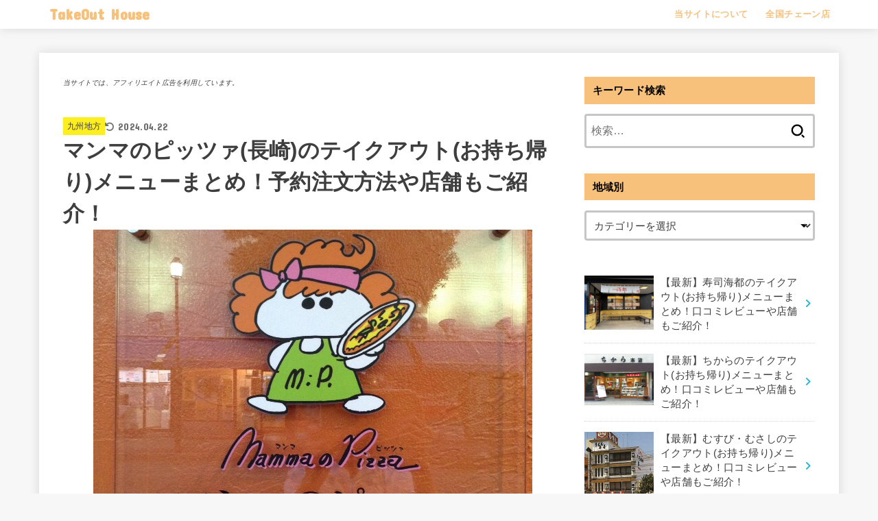

--- FILE ---
content_type: text/html; charset=UTF-8
request_url: https://westhouse.jp/mammanopizza-takeout/
body_size: 35329
content:
<!doctype html>
<html lang="ja">
<head>
<meta charset="utf-8">
<meta http-equiv="X-UA-Compatible" content="IE=edge">
<meta name="HandheldFriendly" content="True">
<meta name="MobileOptimized" content="320">
<meta name="viewport" content="width=device-width, initial-scale=1.0, viewport-fit=cover">
<link rel="pingback" href="https://westhouse.jp/xmlrpc.php">
<title>マンマのピッツァ(長崎)のテイクアウト(お持ち帰り)メニューまとめ！予約注文方法や店舗もご紹介！ &#8211; TakeOut House</title>
<style>
#wpadminbar #wp-admin-bar-wccp_free_top_button .ab-icon:before {
	content: "\f160";
	color: #02CA02;
	top: 3px;
}
#wpadminbar #wp-admin-bar-wccp_free_top_button .ab-icon {
	transform: rotate(45deg);
}
</style>
<meta name='robots' content='max-image-preview:large' />
<link rel='dns-prefetch' href='//fonts.googleapis.com' />
<link rel='dns-prefetch' href='//cdnjs.cloudflare.com' />
<link rel='dns-prefetch' href='//www.googletagmanager.com' />
<link rel='dns-prefetch' href='//pagead2.googlesyndication.com' />
<link rel="alternate" type="application/rss+xml" title="TakeOut House &raquo; フィード" href="https://westhouse.jp/feed/" />
<link rel="alternate" type="application/rss+xml" title="TakeOut House &raquo; コメントフィード" href="https://westhouse.jp/comments/feed/" />
<link rel="alternate" type="application/rss+xml" title="TakeOut House &raquo; マンマのピッツァ(長崎)のテイクアウト(お持ち帰り)メニューまとめ！予約注文方法や店舗もご紹介！ のコメントのフィード" href="https://westhouse.jp/mammanopizza-takeout/feed/" />
<link rel="alternate" title="oEmbed (JSON)" type="application/json+oembed" href="https://westhouse.jp/wp-json/oembed/1.0/embed?url=https%3A%2F%2Fwesthouse.jp%2Fmammanopizza-takeout%2F" />
<link rel="alternate" title="oEmbed (XML)" type="text/xml+oembed" href="https://westhouse.jp/wp-json/oembed/1.0/embed?url=https%3A%2F%2Fwesthouse.jp%2Fmammanopizza-takeout%2F&#038;format=xml" />
<!-- westhouse.jp is managing ads with Advanced Ads 2.0.11 – https://wpadvancedads.com/ --><script id="westh-ready">
			window.advanced_ads_ready=function(e,a){a=a||"complete";var d=function(e){return"interactive"===a?"loading"!==e:"complete"===e};d(document.readyState)?e():document.addEventListener("readystatechange",(function(a){d(a.target.readyState)&&e()}),{once:"interactive"===a})},window.advanced_ads_ready_queue=window.advanced_ads_ready_queue||[];		</script>
		<style id='wp-img-auto-sizes-contain-inline-css' type='text/css'>
img:is([sizes=auto i],[sizes^="auto," i]){contain-intrinsic-size:3000px 1500px}
/*# sourceURL=wp-img-auto-sizes-contain-inline-css */
</style>
<style id='wp-emoji-styles-inline-css' type='text/css'>

	img.wp-smiley, img.emoji {
		display: inline !important;
		border: none !important;
		box-shadow: none !important;
		height: 1em !important;
		width: 1em !important;
		margin: 0 0.07em !important;
		vertical-align: -0.1em !important;
		background: none !important;
		padding: 0 !important;
	}
/*# sourceURL=wp-emoji-styles-inline-css */
</style>
<style id='wp-block-library-inline-css' type='text/css'>
:root{--wp-block-synced-color:#7a00df;--wp-block-synced-color--rgb:122,0,223;--wp-bound-block-color:var(--wp-block-synced-color);--wp-editor-canvas-background:#ddd;--wp-admin-theme-color:#007cba;--wp-admin-theme-color--rgb:0,124,186;--wp-admin-theme-color-darker-10:#006ba1;--wp-admin-theme-color-darker-10--rgb:0,107,160.5;--wp-admin-theme-color-darker-20:#005a87;--wp-admin-theme-color-darker-20--rgb:0,90,135;--wp-admin-border-width-focus:2px}@media (min-resolution:192dpi){:root{--wp-admin-border-width-focus:1.5px}}.wp-element-button{cursor:pointer}:root .has-very-light-gray-background-color{background-color:#eee}:root .has-very-dark-gray-background-color{background-color:#313131}:root .has-very-light-gray-color{color:#eee}:root .has-very-dark-gray-color{color:#313131}:root .has-vivid-green-cyan-to-vivid-cyan-blue-gradient-background{background:linear-gradient(135deg,#00d084,#0693e3)}:root .has-purple-crush-gradient-background{background:linear-gradient(135deg,#34e2e4,#4721fb 50%,#ab1dfe)}:root .has-hazy-dawn-gradient-background{background:linear-gradient(135deg,#faaca8,#dad0ec)}:root .has-subdued-olive-gradient-background{background:linear-gradient(135deg,#fafae1,#67a671)}:root .has-atomic-cream-gradient-background{background:linear-gradient(135deg,#fdd79a,#004a59)}:root .has-nightshade-gradient-background{background:linear-gradient(135deg,#330968,#31cdcf)}:root .has-midnight-gradient-background{background:linear-gradient(135deg,#020381,#2874fc)}:root{--wp--preset--font-size--normal:16px;--wp--preset--font-size--huge:42px}.has-regular-font-size{font-size:1em}.has-larger-font-size{font-size:2.625em}.has-normal-font-size{font-size:var(--wp--preset--font-size--normal)}.has-huge-font-size{font-size:var(--wp--preset--font-size--huge)}.has-text-align-center{text-align:center}.has-text-align-left{text-align:left}.has-text-align-right{text-align:right}.has-fit-text{white-space:nowrap!important}#end-resizable-editor-section{display:none}.aligncenter{clear:both}.items-justified-left{justify-content:flex-start}.items-justified-center{justify-content:center}.items-justified-right{justify-content:flex-end}.items-justified-space-between{justify-content:space-between}.screen-reader-text{border:0;clip-path:inset(50%);height:1px;margin:-1px;overflow:hidden;padding:0;position:absolute;width:1px;word-wrap:normal!important}.screen-reader-text:focus{background-color:#ddd;clip-path:none;color:#444;display:block;font-size:1em;height:auto;left:5px;line-height:normal;padding:15px 23px 14px;text-decoration:none;top:5px;width:auto;z-index:100000}html :where(.has-border-color){border-style:solid}html :where([style*=border-top-color]){border-top-style:solid}html :where([style*=border-right-color]){border-right-style:solid}html :where([style*=border-bottom-color]){border-bottom-style:solid}html :where([style*=border-left-color]){border-left-style:solid}html :where([style*=border-width]){border-style:solid}html :where([style*=border-top-width]){border-top-style:solid}html :where([style*=border-right-width]){border-right-style:solid}html :where([style*=border-bottom-width]){border-bottom-style:solid}html :where([style*=border-left-width]){border-left-style:solid}html :where(img[class*=wp-image-]){height:auto;max-width:100%}:where(figure){margin:0 0 1em}html :where(.is-position-sticky){--wp-admin--admin-bar--position-offset:var(--wp-admin--admin-bar--height,0px)}@media screen and (max-width:600px){html :where(.is-position-sticky){--wp-admin--admin-bar--position-offset:0px}}

/*# sourceURL=wp-block-library-inline-css */
</style><style id='wp-block-heading-inline-css' type='text/css'>
h1:where(.wp-block-heading).has-background,h2:where(.wp-block-heading).has-background,h3:where(.wp-block-heading).has-background,h4:where(.wp-block-heading).has-background,h5:where(.wp-block-heading).has-background,h6:where(.wp-block-heading).has-background{padding:1.25em 2.375em}h1.has-text-align-left[style*=writing-mode]:where([style*=vertical-lr]),h1.has-text-align-right[style*=writing-mode]:where([style*=vertical-rl]),h2.has-text-align-left[style*=writing-mode]:where([style*=vertical-lr]),h2.has-text-align-right[style*=writing-mode]:where([style*=vertical-rl]),h3.has-text-align-left[style*=writing-mode]:where([style*=vertical-lr]),h3.has-text-align-right[style*=writing-mode]:where([style*=vertical-rl]),h4.has-text-align-left[style*=writing-mode]:where([style*=vertical-lr]),h4.has-text-align-right[style*=writing-mode]:where([style*=vertical-rl]),h5.has-text-align-left[style*=writing-mode]:where([style*=vertical-lr]),h5.has-text-align-right[style*=writing-mode]:where([style*=vertical-rl]),h6.has-text-align-left[style*=writing-mode]:where([style*=vertical-lr]),h6.has-text-align-right[style*=writing-mode]:where([style*=vertical-rl]){rotate:180deg}
/*# sourceURL=https://westhouse.jp/wp-includes/blocks/heading/style.min.css */
</style>
<style id='wp-block-image-inline-css' type='text/css'>
.wp-block-image>a,.wp-block-image>figure>a{display:inline-block}.wp-block-image img{box-sizing:border-box;height:auto;max-width:100%;vertical-align:bottom}@media not (prefers-reduced-motion){.wp-block-image img.hide{visibility:hidden}.wp-block-image img.show{animation:show-content-image .4s}}.wp-block-image[style*=border-radius] img,.wp-block-image[style*=border-radius]>a{border-radius:inherit}.wp-block-image.has-custom-border img{box-sizing:border-box}.wp-block-image.aligncenter{text-align:center}.wp-block-image.alignfull>a,.wp-block-image.alignwide>a{width:100%}.wp-block-image.alignfull img,.wp-block-image.alignwide img{height:auto;width:100%}.wp-block-image .aligncenter,.wp-block-image .alignleft,.wp-block-image .alignright,.wp-block-image.aligncenter,.wp-block-image.alignleft,.wp-block-image.alignright{display:table}.wp-block-image .aligncenter>figcaption,.wp-block-image .alignleft>figcaption,.wp-block-image .alignright>figcaption,.wp-block-image.aligncenter>figcaption,.wp-block-image.alignleft>figcaption,.wp-block-image.alignright>figcaption{caption-side:bottom;display:table-caption}.wp-block-image .alignleft{float:left;margin:.5em 1em .5em 0}.wp-block-image .alignright{float:right;margin:.5em 0 .5em 1em}.wp-block-image .aligncenter{margin-left:auto;margin-right:auto}.wp-block-image :where(figcaption){margin-bottom:1em;margin-top:.5em}.wp-block-image.is-style-circle-mask img{border-radius:9999px}@supports ((-webkit-mask-image:none) or (mask-image:none)) or (-webkit-mask-image:none){.wp-block-image.is-style-circle-mask img{border-radius:0;-webkit-mask-image:url('data:image/svg+xml;utf8,<svg viewBox="0 0 100 100" xmlns="http://www.w3.org/2000/svg"><circle cx="50" cy="50" r="50"/></svg>');mask-image:url('data:image/svg+xml;utf8,<svg viewBox="0 0 100 100" xmlns="http://www.w3.org/2000/svg"><circle cx="50" cy="50" r="50"/></svg>');mask-mode:alpha;-webkit-mask-position:center;mask-position:center;-webkit-mask-repeat:no-repeat;mask-repeat:no-repeat;-webkit-mask-size:contain;mask-size:contain}}:root :where(.wp-block-image.is-style-rounded img,.wp-block-image .is-style-rounded img){border-radius:9999px}.wp-block-image figure{margin:0}.wp-lightbox-container{display:flex;flex-direction:column;position:relative}.wp-lightbox-container img{cursor:zoom-in}.wp-lightbox-container img:hover+button{opacity:1}.wp-lightbox-container button{align-items:center;backdrop-filter:blur(16px) saturate(180%);background-color:#5a5a5a40;border:none;border-radius:4px;cursor:zoom-in;display:flex;height:20px;justify-content:center;opacity:0;padding:0;position:absolute;right:16px;text-align:center;top:16px;width:20px;z-index:100}@media not (prefers-reduced-motion){.wp-lightbox-container button{transition:opacity .2s ease}}.wp-lightbox-container button:focus-visible{outline:3px auto #5a5a5a40;outline:3px auto -webkit-focus-ring-color;outline-offset:3px}.wp-lightbox-container button:hover{cursor:pointer;opacity:1}.wp-lightbox-container button:focus{opacity:1}.wp-lightbox-container button:focus,.wp-lightbox-container button:hover,.wp-lightbox-container button:not(:hover):not(:active):not(.has-background){background-color:#5a5a5a40;border:none}.wp-lightbox-overlay{box-sizing:border-box;cursor:zoom-out;height:100vh;left:0;overflow:hidden;position:fixed;top:0;visibility:hidden;width:100%;z-index:100000}.wp-lightbox-overlay .close-button{align-items:center;cursor:pointer;display:flex;justify-content:center;min-height:40px;min-width:40px;padding:0;position:absolute;right:calc(env(safe-area-inset-right) + 16px);top:calc(env(safe-area-inset-top) + 16px);z-index:5000000}.wp-lightbox-overlay .close-button:focus,.wp-lightbox-overlay .close-button:hover,.wp-lightbox-overlay .close-button:not(:hover):not(:active):not(.has-background){background:none;border:none}.wp-lightbox-overlay .lightbox-image-container{height:var(--wp--lightbox-container-height);left:50%;overflow:hidden;position:absolute;top:50%;transform:translate(-50%,-50%);transform-origin:top left;width:var(--wp--lightbox-container-width);z-index:9999999999}.wp-lightbox-overlay .wp-block-image{align-items:center;box-sizing:border-box;display:flex;height:100%;justify-content:center;margin:0;position:relative;transform-origin:0 0;width:100%;z-index:3000000}.wp-lightbox-overlay .wp-block-image img{height:var(--wp--lightbox-image-height);min-height:var(--wp--lightbox-image-height);min-width:var(--wp--lightbox-image-width);width:var(--wp--lightbox-image-width)}.wp-lightbox-overlay .wp-block-image figcaption{display:none}.wp-lightbox-overlay button{background:none;border:none}.wp-lightbox-overlay .scrim{background-color:#fff;height:100%;opacity:.9;position:absolute;width:100%;z-index:2000000}.wp-lightbox-overlay.active{visibility:visible}@media not (prefers-reduced-motion){.wp-lightbox-overlay.active{animation:turn-on-visibility .25s both}.wp-lightbox-overlay.active img{animation:turn-on-visibility .35s both}.wp-lightbox-overlay.show-closing-animation:not(.active){animation:turn-off-visibility .35s both}.wp-lightbox-overlay.show-closing-animation:not(.active) img{animation:turn-off-visibility .25s both}.wp-lightbox-overlay.zoom.active{animation:none;opacity:1;visibility:visible}.wp-lightbox-overlay.zoom.active .lightbox-image-container{animation:lightbox-zoom-in .4s}.wp-lightbox-overlay.zoom.active .lightbox-image-container img{animation:none}.wp-lightbox-overlay.zoom.active .scrim{animation:turn-on-visibility .4s forwards}.wp-lightbox-overlay.zoom.show-closing-animation:not(.active){animation:none}.wp-lightbox-overlay.zoom.show-closing-animation:not(.active) .lightbox-image-container{animation:lightbox-zoom-out .4s}.wp-lightbox-overlay.zoom.show-closing-animation:not(.active) .lightbox-image-container img{animation:none}.wp-lightbox-overlay.zoom.show-closing-animation:not(.active) .scrim{animation:turn-off-visibility .4s forwards}}@keyframes show-content-image{0%{visibility:hidden}99%{visibility:hidden}to{visibility:visible}}@keyframes turn-on-visibility{0%{opacity:0}to{opacity:1}}@keyframes turn-off-visibility{0%{opacity:1;visibility:visible}99%{opacity:0;visibility:visible}to{opacity:0;visibility:hidden}}@keyframes lightbox-zoom-in{0%{transform:translate(calc((-100vw + var(--wp--lightbox-scrollbar-width))/2 + var(--wp--lightbox-initial-left-position)),calc(-50vh + var(--wp--lightbox-initial-top-position))) scale(var(--wp--lightbox-scale))}to{transform:translate(-50%,-50%) scale(1)}}@keyframes lightbox-zoom-out{0%{transform:translate(-50%,-50%) scale(1);visibility:visible}99%{visibility:visible}to{transform:translate(calc((-100vw + var(--wp--lightbox-scrollbar-width))/2 + var(--wp--lightbox-initial-left-position)),calc(-50vh + var(--wp--lightbox-initial-top-position))) scale(var(--wp--lightbox-scale));visibility:hidden}}
/*# sourceURL=https://westhouse.jp/wp-includes/blocks/image/style.min.css */
</style>
<style id='wp-block-paragraph-inline-css' type='text/css'>
.is-small-text{font-size:.875em}.is-regular-text{font-size:1em}.is-large-text{font-size:2.25em}.is-larger-text{font-size:3em}.has-drop-cap:not(:focus):first-letter{float:left;font-size:8.4em;font-style:normal;font-weight:100;line-height:.68;margin:.05em .1em 0 0;text-transform:uppercase}body.rtl .has-drop-cap:not(:focus):first-letter{float:none;margin-left:.1em}p.has-drop-cap.has-background{overflow:hidden}:root :where(p.has-background){padding:1.25em 2.375em}:where(p.has-text-color:not(.has-link-color)) a{color:inherit}p.has-text-align-left[style*="writing-mode:vertical-lr"],p.has-text-align-right[style*="writing-mode:vertical-rl"]{rotate:180deg}
/*# sourceURL=https://westhouse.jp/wp-includes/blocks/paragraph/style.min.css */
</style>
<style id='wp-block-table-inline-css' type='text/css'>
.wp-block-table{overflow-x:auto}.wp-block-table table{border-collapse:collapse;width:100%}.wp-block-table thead{border-bottom:3px solid}.wp-block-table tfoot{border-top:3px solid}.wp-block-table td,.wp-block-table th{border:1px solid;padding:.5em}.wp-block-table .has-fixed-layout{table-layout:fixed;width:100%}.wp-block-table .has-fixed-layout td,.wp-block-table .has-fixed-layout th{word-break:break-word}.wp-block-table.aligncenter,.wp-block-table.alignleft,.wp-block-table.alignright{display:table;width:auto}.wp-block-table.aligncenter td,.wp-block-table.aligncenter th,.wp-block-table.alignleft td,.wp-block-table.alignleft th,.wp-block-table.alignright td,.wp-block-table.alignright th{word-break:break-word}.wp-block-table .has-subtle-light-gray-background-color{background-color:#f3f4f5}.wp-block-table .has-subtle-pale-green-background-color{background-color:#e9fbe5}.wp-block-table .has-subtle-pale-blue-background-color{background-color:#e7f5fe}.wp-block-table .has-subtle-pale-pink-background-color{background-color:#fcf0ef}.wp-block-table.is-style-stripes{background-color:initial;border-collapse:inherit;border-spacing:0}.wp-block-table.is-style-stripes tbody tr:nth-child(odd){background-color:#f0f0f0}.wp-block-table.is-style-stripes.has-subtle-light-gray-background-color tbody tr:nth-child(odd){background-color:#f3f4f5}.wp-block-table.is-style-stripes.has-subtle-pale-green-background-color tbody tr:nth-child(odd){background-color:#e9fbe5}.wp-block-table.is-style-stripes.has-subtle-pale-blue-background-color tbody tr:nth-child(odd){background-color:#e7f5fe}.wp-block-table.is-style-stripes.has-subtle-pale-pink-background-color tbody tr:nth-child(odd){background-color:#fcf0ef}.wp-block-table.is-style-stripes td,.wp-block-table.is-style-stripes th{border-color:#0000}.wp-block-table.is-style-stripes{border-bottom:1px solid #f0f0f0}.wp-block-table .has-border-color td,.wp-block-table .has-border-color th,.wp-block-table .has-border-color tr,.wp-block-table .has-border-color>*{border-color:inherit}.wp-block-table table[style*=border-top-color] tr:first-child,.wp-block-table table[style*=border-top-color] tr:first-child td,.wp-block-table table[style*=border-top-color] tr:first-child th,.wp-block-table table[style*=border-top-color]>*,.wp-block-table table[style*=border-top-color]>* td,.wp-block-table table[style*=border-top-color]>* th{border-top-color:inherit}.wp-block-table table[style*=border-top-color] tr:not(:first-child){border-top-color:initial}.wp-block-table table[style*=border-right-color] td:last-child,.wp-block-table table[style*=border-right-color] th,.wp-block-table table[style*=border-right-color] tr,.wp-block-table table[style*=border-right-color]>*{border-right-color:inherit}.wp-block-table table[style*=border-bottom-color] tr:last-child,.wp-block-table table[style*=border-bottom-color] tr:last-child td,.wp-block-table table[style*=border-bottom-color] tr:last-child th,.wp-block-table table[style*=border-bottom-color]>*,.wp-block-table table[style*=border-bottom-color]>* td,.wp-block-table table[style*=border-bottom-color]>* th{border-bottom-color:inherit}.wp-block-table table[style*=border-bottom-color] tr:not(:last-child){border-bottom-color:initial}.wp-block-table table[style*=border-left-color] td:first-child,.wp-block-table table[style*=border-left-color] th,.wp-block-table table[style*=border-left-color] tr,.wp-block-table table[style*=border-left-color]>*{border-left-color:inherit}.wp-block-table table[style*=border-style] td,.wp-block-table table[style*=border-style] th,.wp-block-table table[style*=border-style] tr,.wp-block-table table[style*=border-style]>*{border-style:inherit}.wp-block-table table[style*=border-width] td,.wp-block-table table[style*=border-width] th,.wp-block-table table[style*=border-width] tr,.wp-block-table table[style*=border-width]>*{border-style:inherit;border-width:inherit}
/*# sourceURL=https://westhouse.jp/wp-includes/blocks/table/style.min.css */
</style>
<style id='global-styles-inline-css' type='text/css'>
:root{--wp--preset--aspect-ratio--square: 1;--wp--preset--aspect-ratio--4-3: 4/3;--wp--preset--aspect-ratio--3-4: 3/4;--wp--preset--aspect-ratio--3-2: 3/2;--wp--preset--aspect-ratio--2-3: 2/3;--wp--preset--aspect-ratio--16-9: 16/9;--wp--preset--aspect-ratio--9-16: 9/16;--wp--preset--color--black: #000;--wp--preset--color--cyan-bluish-gray: #abb8c3;--wp--preset--color--white: #fff;--wp--preset--color--pale-pink: #f78da7;--wp--preset--color--vivid-red: #cf2e2e;--wp--preset--color--luminous-vivid-orange: #ff6900;--wp--preset--color--luminous-vivid-amber: #fcb900;--wp--preset--color--light-green-cyan: #7bdcb5;--wp--preset--color--vivid-green-cyan: #00d084;--wp--preset--color--pale-cyan-blue: #8ed1fc;--wp--preset--color--vivid-cyan-blue: #0693e3;--wp--preset--color--vivid-purple: #9b51e0;--wp--preset--color--stk-palette-one: var(--stk-palette-color1);--wp--preset--color--stk-palette-two: var(--stk-palette-color2);--wp--preset--color--stk-palette-three: var(--stk-palette-color3);--wp--preset--color--stk-palette-four: var(--stk-palette-color4);--wp--preset--color--stk-palette-five: var(--stk-palette-color5);--wp--preset--color--stk-palette-six: var(--stk-palette-color6);--wp--preset--color--stk-palette-seven: var(--stk-palette-color7);--wp--preset--color--stk-palette-eight: var(--stk-palette-color8);--wp--preset--color--stk-palette-nine: var(--stk-palette-color9);--wp--preset--color--stk-palette-ten: var(--stk-palette-color10);--wp--preset--color--mainttlbg: var(--main-ttl-bg);--wp--preset--color--mainttltext: var(--main-ttl-color);--wp--preset--color--stkeditorcolor-one: var(--stk-editor-color1);--wp--preset--color--stkeditorcolor-two: var(--stk-editor-color2);--wp--preset--color--stkeditorcolor-three: var(--stk-editor-color3);--wp--preset--gradient--vivid-cyan-blue-to-vivid-purple: linear-gradient(135deg,rgb(6,147,227) 0%,rgb(155,81,224) 100%);--wp--preset--gradient--light-green-cyan-to-vivid-green-cyan: linear-gradient(135deg,rgb(122,220,180) 0%,rgb(0,208,130) 100%);--wp--preset--gradient--luminous-vivid-amber-to-luminous-vivid-orange: linear-gradient(135deg,rgb(252,185,0) 0%,rgb(255,105,0) 100%);--wp--preset--gradient--luminous-vivid-orange-to-vivid-red: linear-gradient(135deg,rgb(255,105,0) 0%,rgb(207,46,46) 100%);--wp--preset--gradient--very-light-gray-to-cyan-bluish-gray: linear-gradient(135deg,rgb(238,238,238) 0%,rgb(169,184,195) 100%);--wp--preset--gradient--cool-to-warm-spectrum: linear-gradient(135deg,rgb(74,234,220) 0%,rgb(151,120,209) 20%,rgb(207,42,186) 40%,rgb(238,44,130) 60%,rgb(251,105,98) 80%,rgb(254,248,76) 100%);--wp--preset--gradient--blush-light-purple: linear-gradient(135deg,rgb(255,206,236) 0%,rgb(152,150,240) 100%);--wp--preset--gradient--blush-bordeaux: linear-gradient(135deg,rgb(254,205,165) 0%,rgb(254,45,45) 50%,rgb(107,0,62) 100%);--wp--preset--gradient--luminous-dusk: linear-gradient(135deg,rgb(255,203,112) 0%,rgb(199,81,192) 50%,rgb(65,88,208) 100%);--wp--preset--gradient--pale-ocean: linear-gradient(135deg,rgb(255,245,203) 0%,rgb(182,227,212) 50%,rgb(51,167,181) 100%);--wp--preset--gradient--electric-grass: linear-gradient(135deg,rgb(202,248,128) 0%,rgb(113,206,126) 100%);--wp--preset--gradient--midnight: linear-gradient(135deg,rgb(2,3,129) 0%,rgb(40,116,252) 100%);--wp--preset--font-size--small: 13px;--wp--preset--font-size--medium: 20px;--wp--preset--font-size--large: 36px;--wp--preset--font-size--x-large: 42px;--wp--preset--spacing--20: 0.44rem;--wp--preset--spacing--30: 0.67rem;--wp--preset--spacing--40: 1rem;--wp--preset--spacing--50: 1.5rem;--wp--preset--spacing--60: 2.25rem;--wp--preset--spacing--70: 3.38rem;--wp--preset--spacing--80: 5.06rem;--wp--preset--shadow--natural: 6px 6px 9px rgba(0, 0, 0, 0.2);--wp--preset--shadow--deep: 12px 12px 50px rgba(0, 0, 0, 0.4);--wp--preset--shadow--sharp: 6px 6px 0px rgba(0, 0, 0, 0.2);--wp--preset--shadow--outlined: 6px 6px 0px -3px rgb(255, 255, 255), 6px 6px rgb(0, 0, 0);--wp--preset--shadow--crisp: 6px 6px 0px rgb(0, 0, 0);}:where(.is-layout-flex){gap: 0.5em;}:where(.is-layout-grid){gap: 0.5em;}body .is-layout-flex{display: flex;}.is-layout-flex{flex-wrap: wrap;align-items: center;}.is-layout-flex > :is(*, div){margin: 0;}body .is-layout-grid{display: grid;}.is-layout-grid > :is(*, div){margin: 0;}:where(.wp-block-columns.is-layout-flex){gap: 2em;}:where(.wp-block-columns.is-layout-grid){gap: 2em;}:where(.wp-block-post-template.is-layout-flex){gap: 1.25em;}:where(.wp-block-post-template.is-layout-grid){gap: 1.25em;}.has-black-color{color: var(--wp--preset--color--black) !important;}.has-cyan-bluish-gray-color{color: var(--wp--preset--color--cyan-bluish-gray) !important;}.has-white-color{color: var(--wp--preset--color--white) !important;}.has-pale-pink-color{color: var(--wp--preset--color--pale-pink) !important;}.has-vivid-red-color{color: var(--wp--preset--color--vivid-red) !important;}.has-luminous-vivid-orange-color{color: var(--wp--preset--color--luminous-vivid-orange) !important;}.has-luminous-vivid-amber-color{color: var(--wp--preset--color--luminous-vivid-amber) !important;}.has-light-green-cyan-color{color: var(--wp--preset--color--light-green-cyan) !important;}.has-vivid-green-cyan-color{color: var(--wp--preset--color--vivid-green-cyan) !important;}.has-pale-cyan-blue-color{color: var(--wp--preset--color--pale-cyan-blue) !important;}.has-vivid-cyan-blue-color{color: var(--wp--preset--color--vivid-cyan-blue) !important;}.has-vivid-purple-color{color: var(--wp--preset--color--vivid-purple) !important;}.has-black-background-color{background-color: var(--wp--preset--color--black) !important;}.has-cyan-bluish-gray-background-color{background-color: var(--wp--preset--color--cyan-bluish-gray) !important;}.has-white-background-color{background-color: var(--wp--preset--color--white) !important;}.has-pale-pink-background-color{background-color: var(--wp--preset--color--pale-pink) !important;}.has-vivid-red-background-color{background-color: var(--wp--preset--color--vivid-red) !important;}.has-luminous-vivid-orange-background-color{background-color: var(--wp--preset--color--luminous-vivid-orange) !important;}.has-luminous-vivid-amber-background-color{background-color: var(--wp--preset--color--luminous-vivid-amber) !important;}.has-light-green-cyan-background-color{background-color: var(--wp--preset--color--light-green-cyan) !important;}.has-vivid-green-cyan-background-color{background-color: var(--wp--preset--color--vivid-green-cyan) !important;}.has-pale-cyan-blue-background-color{background-color: var(--wp--preset--color--pale-cyan-blue) !important;}.has-vivid-cyan-blue-background-color{background-color: var(--wp--preset--color--vivid-cyan-blue) !important;}.has-vivid-purple-background-color{background-color: var(--wp--preset--color--vivid-purple) !important;}.has-black-border-color{border-color: var(--wp--preset--color--black) !important;}.has-cyan-bluish-gray-border-color{border-color: var(--wp--preset--color--cyan-bluish-gray) !important;}.has-white-border-color{border-color: var(--wp--preset--color--white) !important;}.has-pale-pink-border-color{border-color: var(--wp--preset--color--pale-pink) !important;}.has-vivid-red-border-color{border-color: var(--wp--preset--color--vivid-red) !important;}.has-luminous-vivid-orange-border-color{border-color: var(--wp--preset--color--luminous-vivid-orange) !important;}.has-luminous-vivid-amber-border-color{border-color: var(--wp--preset--color--luminous-vivid-amber) !important;}.has-light-green-cyan-border-color{border-color: var(--wp--preset--color--light-green-cyan) !important;}.has-vivid-green-cyan-border-color{border-color: var(--wp--preset--color--vivid-green-cyan) !important;}.has-pale-cyan-blue-border-color{border-color: var(--wp--preset--color--pale-cyan-blue) !important;}.has-vivid-cyan-blue-border-color{border-color: var(--wp--preset--color--vivid-cyan-blue) !important;}.has-vivid-purple-border-color{border-color: var(--wp--preset--color--vivid-purple) !important;}.has-vivid-cyan-blue-to-vivid-purple-gradient-background{background: var(--wp--preset--gradient--vivid-cyan-blue-to-vivid-purple) !important;}.has-light-green-cyan-to-vivid-green-cyan-gradient-background{background: var(--wp--preset--gradient--light-green-cyan-to-vivid-green-cyan) !important;}.has-luminous-vivid-amber-to-luminous-vivid-orange-gradient-background{background: var(--wp--preset--gradient--luminous-vivid-amber-to-luminous-vivid-orange) !important;}.has-luminous-vivid-orange-to-vivid-red-gradient-background{background: var(--wp--preset--gradient--luminous-vivid-orange-to-vivid-red) !important;}.has-very-light-gray-to-cyan-bluish-gray-gradient-background{background: var(--wp--preset--gradient--very-light-gray-to-cyan-bluish-gray) !important;}.has-cool-to-warm-spectrum-gradient-background{background: var(--wp--preset--gradient--cool-to-warm-spectrum) !important;}.has-blush-light-purple-gradient-background{background: var(--wp--preset--gradient--blush-light-purple) !important;}.has-blush-bordeaux-gradient-background{background: var(--wp--preset--gradient--blush-bordeaux) !important;}.has-luminous-dusk-gradient-background{background: var(--wp--preset--gradient--luminous-dusk) !important;}.has-pale-ocean-gradient-background{background: var(--wp--preset--gradient--pale-ocean) !important;}.has-electric-grass-gradient-background{background: var(--wp--preset--gradient--electric-grass) !important;}.has-midnight-gradient-background{background: var(--wp--preset--gradient--midnight) !important;}.has-small-font-size{font-size: var(--wp--preset--font-size--small) !important;}.has-medium-font-size{font-size: var(--wp--preset--font-size--medium) !important;}.has-large-font-size{font-size: var(--wp--preset--font-size--large) !important;}.has-x-large-font-size{font-size: var(--wp--preset--font-size--x-large) !important;}
/*# sourceURL=global-styles-inline-css */
</style>

<style id='classic-theme-styles-inline-css' type='text/css'>
/*! This file is auto-generated */
.wp-block-button__link{color:#fff;background-color:#32373c;border-radius:9999px;box-shadow:none;text-decoration:none;padding:calc(.667em + 2px) calc(1.333em + 2px);font-size:1.125em}.wp-block-file__button{background:#32373c;color:#fff;text-decoration:none}
/*# sourceURL=/wp-includes/css/classic-themes.min.css */
</style>
<link rel='stylesheet' id='contact-form-7-css' href='https://westhouse.jp/wp-content/plugins/contact-form-7/includes/css/styles.css?ver=6.1.1' type='text/css' media='all' />
<link rel='stylesheet' id='ez-toc-css' href='https://westhouse.jp/wp-content/plugins/easy-table-of-contents/assets/css/screen.min.css?ver=2.0.76' type='text/css' media='all' />
<style id='ez-toc-inline-css' type='text/css'>
div#ez-toc-container .ez-toc-title {font-size: 120%;}div#ez-toc-container .ez-toc-title {font-weight: 500;}div#ez-toc-container ul li , div#ez-toc-container ul li a {font-size: 95%;}div#ez-toc-container ul li , div#ez-toc-container ul li a {font-weight: 500;}div#ez-toc-container nav ul ul li {font-size: 90%;}div#ez-toc-container {background: #fff;border: 1px solid #dd9933;}div#ez-toc-container p.ez-toc-title , #ez-toc-container .ez_toc_custom_title_icon , #ez-toc-container .ez_toc_custom_toc_icon {color: #000000;}div#ez-toc-container ul.ez-toc-list a {color: #428bca;}div#ez-toc-container ul.ez-toc-list a:hover {color: #2a6496;}div#ez-toc-container ul.ez-toc-list a:visited {color: #dd3333;}
.ez-toc-container-direction {direction: ltr;}.ez-toc-counter ul{counter-reset: item ;}.ez-toc-counter nav ul li a::before {content: counters(item, '.', decimal) '. ';display: inline-block;counter-increment: item;flex-grow: 0;flex-shrink: 0;margin-right: .2em; float: left; }.ez-toc-widget-direction {direction: ltr;}.ez-toc-widget-container ul{counter-reset: item ;}.ez-toc-widget-container nav ul li a::before {content: counters(item, '.', decimal) '. ';display: inline-block;counter-increment: item;flex-grow: 0;flex-shrink: 0;margin-right: .2em; float: left; }
/*# sourceURL=ez-toc-inline-css */
</style>
<link rel='stylesheet' id='stk_style-css' href='https://westhouse.jp/wp-content/themes/jstork19/style.css?ver=5.14.3' type='text/css' media='all' />
<style id='stk_style-inline-css' type='text/css'>
:root{--stk-base-font-family:"游ゴシック","Yu Gothic","游ゴシック体","YuGothic","Hiragino Kaku Gothic ProN",Meiryo,sans-serif;--stk-base-font-size-pc:103%;--stk-base-font-size-sp:103%;--stk-font-weight:400;--stk-font-feature-settings:normal;--stk-font-awesome-free:"Font Awesome 6 Free";--stk-font-awesome-brand:"Font Awesome 6 Brands";--wp--preset--font-size--medium:clamp(1.2em,2.5vw,20px);--wp--preset--font-size--large:clamp(1.5em,4.5vw,36px);--wp--preset--font-size--x-large:clamp(1.9em,5.25vw,42px);--wp--style--gallery-gap-default:.5em;--stk-flex-style:flex-start;--stk-wrap-width:1166px;--stk-wide-width:980px;--stk-main-width:728px;--stk-side-margin:32px;--stk-post-thumb-ratio:16/10;--stk-post-title-font_size:clamp(1.4em,4vw,1.9em);--stk-h1-font_size:clamp(1.4em,4vw,1.9em);--stk-h2-font_size:clamp(1.2em,2.6vw,1.3em);--stk-h2-normal-font_size:125%;--stk-h3-font_size:clamp(1.1em,2.3vw,1.15em);--stk-h4-font_size:105%;--stk-h5-font_size:100%;--stk-line_height:1.8;--stk-heading-line_height:1.5;--stk-heading-margin_top:2em;--stk-heading-margin_bottom:1em;--stk-margin:1.6em;--stk-h2-margin-rl:-2vw;--stk-el-margin-rl:-4vw;--stk-list-icon-size:1.8em;--stk-list-item-margin:.7em;--stk-list-margin:1em;--stk-h2-border_radius:3px;--stk-h2-border_width:4px;--stk-h3-border_width:4px;--stk-h4-border_width:4px;--stk-wttl-border_radius:0;--stk-wttl-border_width:2px;--stk-supplement-border_radius:4px;--stk-supplement-border_width:2px;--stk-supplement-sat:82%;--stk-supplement-lig:86%;--stk-box-border_radius:4px;--stk-box-border_width:2px;--stk-btn-border_radius:3px;--stk-btn-border_width:2px;--stk-post-radius:0;--stk-postlist-radius:0;--stk-cardlist-radius:0;--stk-shadow-s:1px 2px 10px rgba(0,0,0,.2);--stk-shadow-l:5px 10px 20px rgba(0,0,0,.2);--main-text-color:#3E3E3E;--main-link-color:#1bb4d3;--main-link-color-hover:#E69B9B;--main-ttl-bg:#f7c17b;--main-ttl-bg-rgba:rgba(247,193,123,.1);--main-ttl-color:#000;--header-bg:#fff;--header-bg-overlay:#0ea3c9;--header-logo-color:#f7c17b;--header-text-color:#f7c17b;--inner-content-bg:#fff;--label-bg:#fcee21;--label-text-color:#3e3e3e;--slider-text-color:#444;--side-text-color:#3e3e3e;--footer-bg:#666;--footer-text-color:#CACACA;--footer-link-color:#f7f7f7;--new-mark-bg:#ff6347;--oc-box-blue:#19b4ce;--oc-box-blue-inner:#d4f3ff;--oc-box-red:#ee5656;--oc-box-red-inner:#feeeed;--oc-box-yellow:#f7cf2e;--oc-box-yellow-inner:#fffae2;--oc-box-green:#39cd75;--oc-box-green-inner:#e8fbf0;--oc-box-pink:#f7b2b2;--oc-box-pink-inner:#fee;--oc-box-gray:#9c9c9c;--oc-box-gray-inner:#f5f5f5;--oc-box-black:#313131;--oc-box-black-inner:#404040;--oc-btn-rich_yellow:#f7cf2e;--oc-btn-rich_yellow-sdw:rgba(222,182,21,1);--oc-btn-rich_pink:#ee5656;--oc-btn-rich_pink-sdw:rgba(213,61,61,1);--oc-btn-rich_orange:#ef9b2f;--oc-btn-rich_orange-sdw:rgba(214,130,22,1);--oc-btn-rich_green:#39cd75;--oc-btn-rich_green-sdw:rgba(32,180,92,1);--oc-btn-rich_blue:#19b4ce;--oc-btn-rich_blue-sdw:rgba(0,155,181,1);--oc-base-border-color:rgba(125,125,125,.3);--oc-has-background-basic-padding:1.1em;--stk-maker-yellow:#ff6;--stk-maker-pink:#ffd5d5;--stk-maker-blue:#b5dfff;--stk-maker-green:#cff7c7;--stk-caption-font-size:11px;--stk-palette-color1:#abb8c3;--stk-palette-color2:#f78da7;--stk-palette-color3:#cf2e2e;--stk-palette-color4:#ff6900;--stk-palette-color5:#fcb900;--stk-palette-color6:#7bdcb5;--stk-palette-color7:#00d084;--stk-palette-color8:#8ed1fc;--stk-palette-color9:#0693e3;--stk-palette-color10:#9b51e0;--stk-editor-color1:#1bb4d3;--stk-editor-color2:#f55e5e;--stk-editor-color3:#ee2;--stk-editor-color1-rgba:rgba(27,180,211,.1);--stk-editor-color2-rgba:rgba(245,94,94,.1);--stk-editor-color3-rgba:rgba(238,238,34,.1)}
#ez-toc-container li:before{content:none}#ez-toc-container{font-size:95%;width:100%!important;padding:1.2em;border:5px solid rgba(100,100,100,.2);border-radius:0;background:inherit;margin-bottom:var(--stk-margin,2em);box-shadow:none}#ez-toc-container ul li{margin:var(--stk-list-item-margin,.7em) 0;font-size:100%!important;font-weight:bold!important;line-height:var(--stk-line_height,1.8)}#ez-toc-container li:last-child{margin-bottom:0}#ez-toc-container li li{font-weight:normal!important;margin:.5em 0}#ez-toc-container ul.ez-toc-list li a::before{display:inline-block;content:counters(item,".",decimal);font-weight:bold;font-size:75%;background-color:var(--main-ttl-bg);color:var(--main-ttl-color);min-width:2.1em;height:2.1em;line-height:2.1;text-align:center;border-radius:1em;margin-right:.3em;padding:0 7px;transform:scale(.9)}#ez-toc-container a{color:inherit!important;text-decoration:none}#ez-toc-container a:hover{text-decoration:underline}#ez-toc-container .ez-toc-title{font-size:100%!important;font-weight:bold!important}#ez-toc-container .ez-toc-title::before{display:inline-block;font-family:var(--stk-font-awesome-free,"Font Awesome 5 Free");font-weight:900;content:"\f03a";margin-right:.8em;margin-left:.4em;transform:scale(1.4);color:var(--main-ttl-bg)}#ez-toc-container .ez-toc-list{max-width:580px;margin-left:auto;margin-right:auto}@media only screen and (max-width:480px){#ez-toc-container{font-size:90%}}
.fb-likebtn .like_text::after{content:"この記事が気に入ったらフォローしよう！"}#related-box .h_ttl::after{content:"こちらの記事も人気です"}.stk_authorbox>.h_ttl:not(.subtext__none)::after{content:"この記事を書いた人"}#author-newpost .h_ttl::after{content:"このライターの最新記事"}
/*# sourceURL=stk_style-inline-css */
</style>
<link rel='stylesheet' id='stk_child-style-css' href='https://westhouse.jp/wp-content/themes/jstork19_custom/style.css' type='text/css' media='all' />
<link rel='stylesheet' id='gf_font-css' href='https://fonts.googleapis.com/css?family=Concert+One&#038;display=swap' type='text/css' media='all' />
<style id='gf_font-inline-css' type='text/css'>
.gf {font-family: "Concert One", "游ゴシック", "Yu Gothic", "游ゴシック体", "YuGothic", "Hiragino Kaku Gothic ProN", Meiryo, sans-serif;}
/*# sourceURL=gf_font-inline-css */
</style>
<link rel='stylesheet' id='fontawesome-css' href='https://cdnjs.cloudflare.com/ajax/libs/font-awesome/6.7.2/css/all.min.css' type='text/css' media='all' />
<script type="text/javascript" src="https://westhouse.jp/wp-includes/js/jquery/jquery.min.js?ver=3.7.1" id="jquery-core-js"></script>
<script type="text/javascript" src="https://westhouse.jp/wp-includes/js/jquery/jquery-migrate.min.js?ver=3.4.1" id="jquery-migrate-js"></script>
<script type="text/javascript" id="jquery-js-after">
/* <![CDATA[ */
jQuery(function($){$(".widget_categories li, .widget_nav_menu li").has("ul").toggleClass("accordionMenu");$(".widget ul.children , .widget ul.sub-menu").after("<span class='accordionBtn'></span>");$(".widget ul.children , .widget ul.sub-menu").hide();$("ul .accordionBtn").on("click",function(){$(this).prev("ul").slideToggle();$(this).toggleClass("active")})});
//# sourceURL=jquery-js-after
/* ]]> */
</script>
<link rel="https://api.w.org/" href="https://westhouse.jp/wp-json/" /><link rel="alternate" title="JSON" type="application/json" href="https://westhouse.jp/wp-json/wp/v2/posts/6461" /><link rel="EditURI" type="application/rsd+xml" title="RSD" href="https://westhouse.jp/xmlrpc.php?rsd" />

<link rel="canonical" href="https://westhouse.jp/mammanopizza-takeout/" />
<link rel='shortlink' href='https://westhouse.jp/?p=6461' />
<meta name="generator" content="Site Kit by Google 1.160.1" /><script id="wpcp_disable_selection" type="text/javascript">
var image_save_msg='You are not allowed to save images!';
	var no_menu_msg='Context Menu disabled!';
	var smessage = "Content is protected !!";

function disableEnterKey(e)
{
	var elemtype = e.target.tagName;
	
	elemtype = elemtype.toUpperCase();
	
	if (elemtype == "TEXT" || elemtype == "TEXTAREA" || elemtype == "INPUT" || elemtype == "PASSWORD" || elemtype == "SELECT" || elemtype == "OPTION" || elemtype == "EMBED")
	{
		elemtype = 'TEXT';
	}
	
	if (e.ctrlKey){
     var key;
     if(window.event)
          key = window.event.keyCode;     //IE
     else
          key = e.which;     //firefox (97)
    //if (key != 17) alert(key);
     if (elemtype!= 'TEXT' && (key == 97 || key == 65 || key == 67 || key == 99 || key == 88 || key == 120 || key == 26 || key == 85  || key == 86 || key == 83 || key == 43 || key == 73))
     {
		if(wccp_free_iscontenteditable(e)) return true;
		show_wpcp_message('You are not allowed to copy content or view source');
		return false;
     }else
     	return true;
     }
}


/*For contenteditable tags*/
function wccp_free_iscontenteditable(e)
{
	var e = e || window.event; // also there is no e.target property in IE. instead IE uses window.event.srcElement
  	
	var target = e.target || e.srcElement;

	var elemtype = e.target.nodeName;
	
	elemtype = elemtype.toUpperCase();
	
	var iscontenteditable = "false";
		
	if(typeof target.getAttribute!="undefined" ) iscontenteditable = target.getAttribute("contenteditable"); // Return true or false as string
	
	var iscontenteditable2 = false;
	
	if(typeof target.isContentEditable!="undefined" ) iscontenteditable2 = target.isContentEditable; // Return true or false as boolean

	if(target.parentElement.isContentEditable) iscontenteditable2 = true;
	
	if (iscontenteditable == "true" || iscontenteditable2 == true)
	{
		if(typeof target.style!="undefined" ) target.style.cursor = "text";
		
		return true;
	}
}

////////////////////////////////////
function disable_copy(e)
{	
	var e = e || window.event; // also there is no e.target property in IE. instead IE uses window.event.srcElement
	
	var elemtype = e.target.tagName;
	
	elemtype = elemtype.toUpperCase();
	
	if (elemtype == "TEXT" || elemtype == "TEXTAREA" || elemtype == "INPUT" || elemtype == "PASSWORD" || elemtype == "SELECT" || elemtype == "OPTION" || elemtype == "EMBED")
	{
		elemtype = 'TEXT';
	}
	
	if(wccp_free_iscontenteditable(e)) return true;
	
	var isSafari = /Safari/.test(navigator.userAgent) && /Apple Computer/.test(navigator.vendor);
	
	var checker_IMG = '';
	if (elemtype == "IMG" && checker_IMG == 'checked' && e.detail >= 2) {show_wpcp_message(alertMsg_IMG);return false;}
	if (elemtype != "TEXT")
	{
		if (smessage !== "" && e.detail == 2)
			show_wpcp_message(smessage);
		
		if (isSafari)
			return true;
		else
			return false;
	}	
}

//////////////////////////////////////////
function disable_copy_ie()
{
	var e = e || window.event;
	var elemtype = window.event.srcElement.nodeName;
	elemtype = elemtype.toUpperCase();
	if(wccp_free_iscontenteditable(e)) return true;
	if (elemtype == "IMG") {show_wpcp_message(alertMsg_IMG);return false;}
	if (elemtype != "TEXT" && elemtype != "TEXTAREA" && elemtype != "INPUT" && elemtype != "PASSWORD" && elemtype != "SELECT" && elemtype != "OPTION" && elemtype != "EMBED")
	{
		return false;
	}
}	
function reEnable()
{
	return true;
}
document.onkeydown = disableEnterKey;
document.onselectstart = disable_copy_ie;
if(navigator.userAgent.indexOf('MSIE')==-1)
{
	document.onmousedown = disable_copy;
	document.onclick = reEnable;
}
function disableSelection(target)
{
    //For IE This code will work
    if (typeof target.onselectstart!="undefined")
    target.onselectstart = disable_copy_ie;
    
    //For Firefox This code will work
    else if (typeof target.style.MozUserSelect!="undefined")
    {target.style.MozUserSelect="none";}
    
    //All other  (ie: Opera) This code will work
    else
    target.onmousedown=function(){return false}
    target.style.cursor = "default";
}
//Calling the JS function directly just after body load
window.onload = function(){disableSelection(document.body);};

//////////////////special for safari Start////////////////
var onlongtouch;
var timer;
var touchduration = 1000; //length of time we want the user to touch before we do something

var elemtype = "";
function touchstart(e) {
	var e = e || window.event;
  // also there is no e.target property in IE.
  // instead IE uses window.event.srcElement
  	var target = e.target || e.srcElement;
	
	elemtype = window.event.srcElement.nodeName;
	
	elemtype = elemtype.toUpperCase();
	
	if(!wccp_pro_is_passive()) e.preventDefault();
	if (!timer) {
		timer = setTimeout(onlongtouch, touchduration);
	}
}

function touchend() {
    //stops short touches from firing the event
    if (timer) {
        clearTimeout(timer);
        timer = null;
    }
	onlongtouch();
}

onlongtouch = function(e) { //this will clear the current selection if anything selected
	
	if (elemtype != "TEXT" && elemtype != "TEXTAREA" && elemtype != "INPUT" && elemtype != "PASSWORD" && elemtype != "SELECT" && elemtype != "EMBED" && elemtype != "OPTION")	
	{
		if (window.getSelection) {
			if (window.getSelection().empty) {  // Chrome
			window.getSelection().empty();
			} else if (window.getSelection().removeAllRanges) {  // Firefox
			window.getSelection().removeAllRanges();
			}
		} else if (document.selection) {  // IE?
			document.selection.empty();
		}
		return false;
	}
};

document.addEventListener("DOMContentLoaded", function(event) { 
    window.addEventListener("touchstart", touchstart, false);
    window.addEventListener("touchend", touchend, false);
});

function wccp_pro_is_passive() {

  var cold = false,
  hike = function() {};

  try {
	  const object1 = {};
  var aid = Object.defineProperty(object1, 'passive', {
  get() {cold = true}
  });
  window.addEventListener('test', hike, aid);
  window.removeEventListener('test', hike, aid);
  } catch (e) {}

  return cold;
}
/*special for safari End*/
</script>
<script id="wpcp_disable_Right_Click" type="text/javascript">
document.ondragstart = function() { return false;}
	function nocontext(e) {
	   return false;
	}
	document.oncontextmenu = nocontext;
</script>
<style>
.unselectable
{
-moz-user-select:none;
-webkit-user-select:none;
cursor: default;
}
html
{
-webkit-touch-callout: none;
-webkit-user-select: none;
-khtml-user-select: none;
-moz-user-select: none;
-ms-user-select: none;
user-select: none;
-webkit-tap-highlight-color: rgba(0,0,0,0);
}
</style>
<script id="wpcp_css_disable_selection" type="text/javascript">
var e = document.getElementsByTagName('body')[0];
if(e)
{
	e.setAttribute('unselectable',"on");
}
</script>
<meta name="google-site-verification" content="HQwk9Jk8vRcXkwKGZu4xauy-LfJT2m7HBAVa4Mxuj0Q" /><meta name="thumbnail" content="https://westhouse.jp/wp-content/uploads/2023/09/マンマのピッツァ看板１.png" />

<!-- Site Kit が追加した Google AdSense メタタグ -->
<meta name="google-adsense-platform-account" content="ca-host-pub-2644536267352236">
<meta name="google-adsense-platform-domain" content="sitekit.withgoogle.com">
<!-- Site Kit が追加した End Google AdSense メタタグ -->

<!-- Google AdSense スニペット (Site Kit が追加) -->
<script type="text/javascript" async="async" src="https://pagead2.googlesyndication.com/pagead/js/adsbygoogle.js?client=ca-pub-2206450628107932&amp;host=ca-host-pub-2644536267352236" crossorigin="anonymous"></script>

<!-- (ここまで) Google AdSense スニペット (Site Kit が追加) -->
<link rel="icon" href="https://westhouse.jp/wp-content/uploads/2023/02/cropped-TAKE-OUT-32x32.png" sizes="32x32" />
<link rel="icon" href="https://westhouse.jp/wp-content/uploads/2023/02/cropped-TAKE-OUT-192x192.png" sizes="192x192" />
<link rel="apple-touch-icon" href="https://westhouse.jp/wp-content/uploads/2023/02/cropped-TAKE-OUT-180x180.png" />
<meta name="msapplication-TileImage" content="https://westhouse.jp/wp-content/uploads/2023/02/cropped-TAKE-OUT-270x270.png" />
<script async src="https://www.googletagmanager.com/gtag/js?id=G-NV0H63RGXT"></script>
<script>
    window.dataLayer = window.dataLayer || [];
    function gtag(){dataLayer.push(arguments);}
    gtag('js', new Date());

    gtag('config', 'G-NV0H63RGXT');
</script></head>
<body data-rsssl=1 class="wp-singular post-template-default single single-post postid-6461 single-format-standard wp-embed-responsive wp-theme-jstork19 wp-child-theme-jstork19_custom unselectable fixhead-active h_layout_pc_left_full h_layout_sp_left aa-prefix-westh-">
<svg aria-hidden="true" xmlns="http://www.w3.org/2000/svg" width="0" height="0" focusable="false" role="none" style="visibility: hidden; position: absolute; left: -9999px; overflow: hidden;"><defs><symbol id="svgicon_search_btn" viewBox="0 0 50 50"><path d="M44.35,48.52l-4.95-4.95c-1.17-1.17-1.17-3.07,0-4.24l0,0c1.17-1.17,3.07-1.17,4.24,0l4.95,4.95c1.17,1.17,1.17,3.07,0,4.24 l0,0C47.42,49.7,45.53,49.7,44.35,48.52z"/><path d="M22.81,7c8.35,0,15.14,6.79,15.14,15.14s-6.79,15.14-15.14,15.14S7.67,30.49,7.67,22.14S14.46,7,22.81,7 M22.81,1 C11.13,1,1.67,10.47,1.67,22.14s9.47,21.14,21.14,21.14s21.14-9.47,21.14-21.14S34.49,1,22.81,1L22.81,1z"/></symbol><symbol id="svgicon_nav_btn" viewBox="0 0 50 50"><path d="M45.1,46.5H4.9c-1.6,0-2.9-1.3-2.9-2.9v-0.2c0-1.6,1.3-2.9,2.9-2.9h40.2c1.6,0,2.9,1.3,2.9,2.9v0.2 C48,45.2,46.7,46.5,45.1,46.5z"/><path d="M45.1,28.5H4.9c-1.6,0-2.9-1.3-2.9-2.9v-0.2c0-1.6,1.3-2.9,2.9-2.9h40.2c1.6,0,2.9,1.3,2.9,2.9v0.2 C48,27.2,46.7,28.5,45.1,28.5z"/><path d="M45.1,10.5H4.9C3.3,10.5,2,9.2,2,7.6V7.4c0-1.6,1.3-2.9,2.9-2.9h40.2c1.6,0,2.9,1.3,2.9,2.9v0.2 C48,9.2,46.7,10.5,45.1,10.5z"/></symbol><symbol id="stk-envelope-svg" viewBox="0 0 300 300"><path d="M300.03,81.5c0-30.25-24.75-55-55-55h-190c-30.25,0-55,24.75-55,55v140c0,30.25,24.75,55,55,55h190c30.25,0,55-24.75,55-55 V81.5z M37.4,63.87c4.75-4.75,11.01-7.37,17.63-7.37h190c6.62,0,12.88,2.62,17.63,7.37c4.75,4.75,7.37,11.01,7.37,17.63v5.56 c-0.32,0.2-0.64,0.41-0.95,0.64L160.2,169.61c-0.75,0.44-5.12,2.89-10.17,2.89c-4.99,0-9.28-2.37-10.23-2.94L30.99,87.7 c-0.31-0.23-0.63-0.44-0.95-0.64V81.5C30.03,74.88,32.65,68.62,37.4,63.87z M262.66,239.13c-4.75,4.75-11.01,7.37-17.63,7.37h-190 c-6.62,0-12.88-2.62-17.63-7.37c-4.75-4.75-7.37-11.01-7.37-17.63v-99.48l93.38,70.24c0.16,0.12,0.32,0.24,0.49,0.35 c1.17,0.81,11.88,7.88,26.13,7.88c14.25,0,24.96-7.07,26.14-7.88c0.17-0.11,0.33-0.23,0.49-0.35l93.38-70.24v99.48 C270.03,228.12,267.42,234.38,262.66,239.13z"/></symbol><symbol id="stk-close-svg" viewBox="0 0 384 512"><path fill="currentColor" d="M342.6 150.6c12.5-12.5 12.5-32.8 0-45.3s-32.8-12.5-45.3 0L192 210.7 86.6 105.4c-12.5-12.5-32.8-12.5-45.3 0s-12.5 32.8 0 45.3L146.7 256 41.4 361.4c-12.5 12.5-12.5 32.8 0 45.3s32.8 12.5 45.3 0L192 301.3 297.4 406.6c12.5 12.5 32.8 12.5 45.3 0s12.5-32.8 0-45.3L237.3 256 342.6 150.6z"/></symbol><symbol id="stk-twitter-svg" viewBox="0 0 512 512"><path d="M299.8,219.7L471,20.7h-40.6L281.7,193.4L163,20.7H26l179.6,261.4L26,490.7h40.6l157-182.5L349,490.7h137L299.8,219.7 L299.8,219.7z M244.2,284.3l-18.2-26L81.2,51.2h62.3l116.9,167.1l18.2,26l151.9,217.2h-62.3L244.2,284.3L244.2,284.3z"/></symbol><symbol id="stk-twitter_bird-svg" viewBox="0 0 512 512"><path d="M459.37 151.716c.325 4.548.325 9.097.325 13.645 0 138.72-105.583 298.558-298.558 298.558-59.452 0-114.68-17.219-161.137-47.106 8.447.974 16.568 1.299 25.34 1.299 49.055 0 94.213-16.568 130.274-44.832-46.132-.975-84.792-31.188-98.112-72.772 6.498.974 12.995 1.624 19.818 1.624 9.421 0 18.843-1.3 27.614-3.573-48.081-9.747-84.143-51.98-84.143-102.985v-1.299c13.969 7.797 30.214 12.67 47.431 13.319-28.264-18.843-46.781-51.005-46.781-87.391 0-19.492 5.197-37.36 14.294-52.954 51.655 63.675 129.3 105.258 216.365 109.807-1.624-7.797-2.599-15.918-2.599-24.04 0-57.828 46.782-104.934 104.934-104.934 30.213 0 57.502 12.67 76.67 33.137 23.715-4.548 46.456-13.32 66.599-25.34-7.798 24.366-24.366 44.833-46.132 57.827 21.117-2.273 41.584-8.122 60.426-16.243-14.292 20.791-32.161 39.308-52.628 54.253z"/></symbol><symbol id="stk-bluesky-svg" viewBox="0 0 256 256"><path d="M 60.901 37.747 C 88.061 58.137 117.273 99.482 127.999 121.666 C 138.727 99.482 167.938 58.137 195.099 37.747 C 214.696 23.034 246.45 11.651 246.45 47.874 C 246.45 55.109 242.302 108.648 239.869 117.34 C 231.413 147.559 200.6 155.266 173.189 150.601 C 221.101 158.756 233.288 185.766 206.966 212.776 C 156.975 264.073 135.115 199.905 129.514 183.464 C 128.487 180.449 128.007 179.038 127.999 180.238 C 127.992 179.038 127.512 180.449 126.486 183.464 C 120.884 199.905 99.024 264.073 49.033 212.776 C 22.711 185.766 34.899 158.756 82.81 150.601 C 55.4 155.266 24.587 147.559 16.13 117.34 C 13.697 108.648 9.55 55.109 9.55 47.874 C 9.55 11.651 41.304 23.034 60.901 37.747 Z"/></symbol><symbol id="stk-facebook-svg" viewBox="0 0 512 512"><path d="M504 256C504 119 393 8 256 8S8 119 8 256c0 123.78 90.69 226.38 209.25 245V327.69h-63V256h63v-54.64c0-62.15 37-96.48 93.67-96.48 27.14 0 55.52 4.84 55.52 4.84v61h-31.28c-30.8 0-40.41 19.12-40.41 38.73V256h68.78l-11 71.69h-57.78V501C413.31 482.38 504 379.78 504 256z"/></symbol><symbol id="stk-hatebu-svg" viewBox="0 0 50 50"><path d="M5.53,7.51c5.39,0,10.71,0,16.02,0,.73,0,1.47,.06,2.19,.19,3.52,.6,6.45,3.36,6.99,6.54,.63,3.68-1.34,7.09-5.02,8.67-.32,.14-.63,.27-1.03,.45,3.69,.93,6.25,3.02,7.37,6.59,1.79,5.7-2.32,11.79-8.4,12.05-6.01,.26-12.03,.06-18.13,.06V7.51Zm8.16,28.37c.16,.03,.26,.07,.35,.07,1.82,0,3.64,.03,5.46,0,2.09-.03,3.73-1.58,3.89-3.62,.14-1.87-1.28-3.79-3.27-3.97-2.11-.19-4.25-.04-6.42-.04v7.56Zm-.02-13.77c1.46,0,2.83,0,4.2,0,.29,0,.58,0,.86-.03,1.67-.21,3.01-1.53,3.17-3.12,.16-1.62-.75-3.32-2.36-3.61-1.91-.34-3.89-.25-5.87-.35v7.1Z"/><path d="M43.93,30.53h-7.69V7.59h7.69V30.53Z"/><path d="M44,38.27c0,2.13-1.79,3.86-3.95,3.83-2.12-.03-3.86-1.77-3.85-3.85,0-2.13,1.8-3.86,3.96-3.83,2.12,.03,3.85,1.75,3.84,3.85Z"/></symbol><symbol id="stk-line-svg" viewBox="0 0 32 32"><path d="M25.82 13.151c0.465 0 0.84 0.38 0.84 0.841 0 0.46-0.375 0.84-0.84 0.84h-2.34v1.5h2.34c0.465 0 0.84 0.377 0.84 0.84 0 0.459-0.375 0.839-0.84 0.839h-3.181c-0.46 0-0.836-0.38-0.836-0.839v-6.361c0-0.46 0.376-0.84 0.84-0.84h3.181c0.461 0 0.836 0.38 0.836 0.84 0 0.465-0.375 0.84-0.84 0.84h-2.34v1.5zM20.68 17.172c0 0.36-0.232 0.68-0.576 0.795-0.085 0.028-0.177 0.041-0.265 0.041-0.281 0-0.521-0.12-0.68-0.333l-3.257-4.423v3.92c0 0.459-0.372 0.839-0.841 0.839-0.461 0-0.835-0.38-0.835-0.839v-6.361c0-0.36 0.231-0.68 0.573-0.793 0.080-0.031 0.181-0.044 0.259-0.044 0.26 0 0.5 0.139 0.66 0.339l3.283 4.44v-3.941c0-0.46 0.376-0.84 0.84-0.84 0.46 0 0.84 0.38 0.84 0.84zM13.025 17.172c0 0.459-0.376 0.839-0.841 0.839-0.46 0-0.836-0.38-0.836-0.839v-6.361c0-0.46 0.376-0.84 0.84-0.84 0.461 0 0.837 0.38 0.837 0.84zM9.737 18.011h-3.181c-0.46 0-0.84-0.38-0.84-0.839v-6.361c0-0.46 0.38-0.84 0.84-0.84 0.464 0 0.84 0.38 0.84 0.84v5.521h2.341c0.464 0 0.839 0.377 0.839 0.84 0 0.459-0.376 0.839-0.839 0.839zM32 13.752c0-7.161-7.18-12.989-16-12.989s-16 5.828-16 12.989c0 6.415 5.693 11.789 13.38 12.811 0.521 0.109 1.231 0.344 1.411 0.787 0.16 0.401 0.105 1.021 0.051 1.44l-0.219 1.36c-0.060 0.401-0.32 1.581 1.399 0.86 1.721-0.719 9.221-5.437 12.581-9.3 2.299-2.519 3.397-5.099 3.397-7.957z"/></symbol><symbol id="stk-pokect-svg" viewBox="0 0 50 50"><path d="M8.04,6.5c-2.24,.15-3.6,1.42-3.6,3.7v13.62c0,11.06,11,19.75,20.52,19.68,10.7-.08,20.58-9.11,20.58-19.68V10.2c0-2.28-1.44-3.57-3.7-3.7H8.04Zm8.67,11.08l8.25,7.84,8.26-7.84c3.7-1.55,5.31,2.67,3.79,3.9l-10.76,10.27c-.35,.33-2.23,.33-2.58,0l-10.76-10.27c-1.45-1.36,.44-5.65,3.79-3.9h0Z"/></symbol><symbol id="stk-pinterest-svg" viewBox="0 0 50 50"><path d="M3.63,25c.11-6.06,2.25-11.13,6.43-15.19,4.18-4.06,9.15-6.12,14.94-6.18,6.23,.11,11.34,2.24,15.32,6.38,3.98,4.15,6,9.14,6.05,14.98-.11,6.01-2.25,11.06-6.43,15.15-4.18,4.09-9.15,6.16-14.94,6.21-2,0-4-.31-6.01-.92,.39-.61,.78-1.31,1.17-2.09,.44-.94,1-2.73,1.67-5.34,.17-.72,.42-1.7,.75-2.92,.39,.67,1.06,1.28,2,1.84,2.5,1.17,5.15,1.06,7.93-.33,2.89-1.67,4.9-4.26,6.01-7.76,1-3.67,.88-7.08-.38-10.22-1.25-3.15-3.49-5.41-6.72-6.8-4.06-1.17-8.01-1.04-11.85,.38s-6.51,3.85-8.01,7.3c-.39,1.28-.62,2.55-.71,3.8s-.04,2.47,.12,3.67,.59,2.27,1.25,3.21,1.56,1.67,2.67,2.17c.28,.11,.5,.11,.67,0,.22-.11,.44-.56,.67-1.33s.31-1.31,.25-1.59c-.06-.11-.17-.31-.33-.59-1.17-1.89-1.56-3.88-1.17-5.97,.39-2.09,1.25-3.85,2.59-5.3,2.06-1.84,4.47-2.84,7.22-3,2.75-.17,5.11,.59,7.05,2.25,1.06,1.22,1.74,2.7,2.04,4.42s.31,3.38,0,4.97c-.31,1.59-.85,3.07-1.63,4.47-1.39,2.17-3.03,3.28-4.92,3.34-1.11-.06-2.02-.49-2.71-1.29s-.91-1.74-.62-2.79c.11-.61,.44-1.81,1-3.59s.86-3.12,.92-4c-.17-2.12-1.14-3.2-2.92-3.26-1.39,.17-2.42,.79-3.09,1.88s-1.03,2.32-1.09,3.71c.17,1.62,.42,2.73,.75,3.34-.61,2.5-1.09,4.51-1.42,6.01-.11,.39-.42,1.59-.92,3.59s-.78,3.53-.83,4.59v2.34c-3.95-1.84-7.07-4.49-9.35-7.97-2.28-3.48-3.42-7.33-3.42-11.56Z"/></symbol><symbol id="stk-instagram-svg" viewBox="0 0 448 512"><path d="M224.1 141c-63.6 0-114.9 51.3-114.9 114.9s51.3 114.9 114.9 114.9S339 319.5 339 255.9 287.7 141 224.1 141zm0 189.6c-41.1 0-74.7-33.5-74.7-74.7s33.5-74.7 74.7-74.7 74.7 33.5 74.7 74.7-33.6 74.7-74.7 74.7zm146.4-194.3c0 14.9-12 26.8-26.8 26.8-14.9 0-26.8-12-26.8-26.8s12-26.8 26.8-26.8 26.8 12 26.8 26.8zm76.1 27.2c-1.7-35.9-9.9-67.7-36.2-93.9-26.2-26.2-58-34.4-93.9-36.2-37-2.1-147.9-2.1-184.9 0-35.8 1.7-67.6 9.9-93.9 36.1s-34.4 58-36.2 93.9c-2.1 37-2.1 147.9 0 184.9 1.7 35.9 9.9 67.7 36.2 93.9s58 34.4 93.9 36.2c37 2.1 147.9 2.1 184.9 0 35.9-1.7 67.7-9.9 93.9-36.2 26.2-26.2 34.4-58 36.2-93.9 2.1-37 2.1-147.8 0-184.8zM398.8 388c-7.8 19.6-22.9 34.7-42.6 42.6-29.5 11.7-99.5 9-132.1 9s-102.7 2.6-132.1-9c-19.6-7.8-34.7-22.9-42.6-42.6-11.7-29.5-9-99.5-9-132.1s-2.6-102.7 9-132.1c7.8-19.6 22.9-34.7 42.6-42.6 29.5-11.7 99.5-9 132.1-9s102.7-2.6 132.1 9c19.6 7.8 34.7 22.9 42.6 42.6 11.7 29.5 9 99.5 9 132.1s2.7 102.7-9 132.1z"/></symbol><symbol id="stk-youtube-svg" viewBox="0 0 576 512"><path d="M549.655 124.083c-6.281-23.65-24.787-42.276-48.284-48.597C458.781 64 288 64 288 64S117.22 64 74.629 75.486c-23.497 6.322-42.003 24.947-48.284 48.597-11.412 42.867-11.412 132.305-11.412 132.305s0 89.438 11.412 132.305c6.281 23.65 24.787 41.5 48.284 47.821C117.22 448 288 448 288 448s170.78 0 213.371-11.486c23.497-6.321 42.003-24.171 48.284-47.821 11.412-42.867 11.412-132.305 11.412-132.305s0-89.438-11.412-132.305zm-317.51 213.508V175.185l142.739 81.205-142.739 81.201z"/></symbol><symbol id="stk-tiktok-svg" viewBox="0 0 448 512"><path d="M448,209.91a210.06,210.06,0,0,1-122.77-39.25V349.38A162.55,162.55,0,1,1,185,188.31V278.2a74.62,74.62,0,1,0,52.23,71.18V0l88,0a121.18,121.18,0,0,0,1.86,22.17h0A122.18,122.18,0,0,0,381,102.39a121.43,121.43,0,0,0,67,20.14Z"/></symbol><symbol id="stk-feedly-svg" viewBox="0 0 50 50"><path d="M20.42,44.65h9.94c1.59,0,3.12-.63,4.25-1.76l12-12c2.34-2.34,2.34-6.14,0-8.48L29.64,5.43c-2.34-2.34-6.14-2.34-8.48,0L4.18,22.4c-2.34,2.34-2.34,6.14,0,8.48l12,12c1.12,1.12,2.65,1.76,4.24,1.76Zm-2.56-11.39l-.95-.95c-.39-.39-.39-1.02,0-1.41l7.07-7.07c.39-.39,1.02-.39,1.41,0l2.12,2.12c.39,.39,.39,1.02,0,1.41l-5.9,5.9c-.19,.19-.44,.29-.71,.29h-2.34c-.27,0-.52-.11-.71-.29Zm10.36,4.71l-.95,.95c-.19,.19-.44,.29-.71,.29h-2.34c-.27,0-.52-.11-.71-.29l-.95-.95c-.39-.39-.39-1.02,0-1.41l2.12-2.12c.39-.39,1.02-.39,1.41,0l2.12,2.12c.39,.39,.39,1.02,0,1.41ZM11.25,25.23l12.73-12.73c.39-.39,1.02-.39,1.41,0l2.12,2.12c.39,.39,.39,1.02,0,1.41l-11.55,11.55c-.19,.19-.45,.29-.71,.29h-2.34c-.27,0-.52-.11-.71-.29l-.95-.95c-.39-.39-.39-1.02,0-1.41Z"/></symbol><symbol id="stk-amazon-svg" viewBox="0 0 512 512"><path class="st0" d="M444.6,421.5L444.6,421.5C233.3,522,102.2,437.9,18.2,386.8c-5.2-3.2-14,0.8-6.4,9.6 C39.8,430.3,131.5,512,251.1,512c119.7,0,191-65.3,199.9-76.7C459.8,424,453.6,417.7,444.6,421.5z"/><path class="st0" d="M504,388.7L504,388.7c-5.7-7.4-34.5-8.8-52.7-6.5c-18.2,2.2-45.5,13.3-43.1,19.9c1.2,2.5,3.7,1.4,16.2,0.3 c12.5-1.2,47.6-5.7,54.9,3.9c7.3,9.6-11.2,55.4-14.6,62.8c-3.3,7.4,1.2,9.3,7.4,4.4c6.1-4.9,17-17.7,24.4-35.7 C503.9,419.6,508.3,394.3,504,388.7z"/><path class="st0" d="M302.6,147.3c-39.3,4.5-90.6,7.3-127.4,23.5c-42.4,18.3-72.2,55.7-72.2,110.7c0,70.4,44.4,105.6,101.4,105.6 c48.2,0,74.5-11.3,111.7-49.3c12.4,17.8,16.4,26.5,38.9,45.2c5,2.7,11.5,2.4,16-1.6l0,0h0c0,0,0,0,0,0l0.2,0.2 c13.5-12,38.1-33.4,51.9-45c5.5-4.6,4.6-11.9,0.2-18c-12.4-17.1-25.5-31.1-25.5-62.8V150.2c0-44.7,3.1-85.7-29.8-116.5 c-26-25-69.1-33.7-102-33.7c-64.4,0-136.3,24-151.5,103.7c-1.5,8.5,4.6,13,10.1,14.2l65.7,7c6.1-0.3,10.6-6.3,11.7-12.4 c5.6-27.4,28.7-40.7,54.5-40.7c13.9,0,29.7,5.1,38,17.6c9.4,13.9,8.2,33,8.2,49.1V147.3z M289.9,288.1 c-10.8,19.1-27.8,30.8-46.9,30.8c-26,0-41.2-19.8-41.2-49.1c0-57.7,51.7-68.2,100.7-68.2v14.7C302.6,242.6,303.2,264.7,289.9,288.1 z"/></symbol><symbol id="stk-user_url-svg" viewBox="0 0 50 50"><path d="M33.62,25c0,1.99-.11,3.92-.3,5.75H16.67c-.19-1.83-.38-3.76-.38-5.75s.19-3.92,.38-5.75h16.66c.19,1.83,.3,3.76,.3,5.75Zm13.65-5.75c.48,1.84,.73,3.76,.73,5.75s-.25,3.91-.73,5.75h-11.06c.19-1.85,.29-3.85,.29-5.75s-.1-3.9-.29-5.75h11.06Zm-.94-2.88h-10.48c-.9-5.74-2.68-10.55-4.97-13.62,7.04,1.86,12.76,6.96,15.45,13.62Zm-13.4,0h-15.87c.55-3.27,1.39-6.17,2.43-8.5,.94-2.12,1.99-3.66,3.01-4.63,1.01-.96,1.84-1.24,2.5-1.24s1.49,.29,2.5,1.24c1.02,.97,2.07,2.51,3.01,4.63,1.03,2.34,1.88,5.23,2.43,8.5h0Zm-29.26,0C6.37,9.72,12.08,4.61,19.12,2.76c-2.29,3.07-4.07,7.88-4.97,13.62H3.67Zm10.12,2.88c-.19,1.85-.37,3.77-.37,5.75s.18,3.9,.37,5.75H2.72c-.47-1.84-.72-3.76-.72-5.75s.25-3.91,.72-5.75H13.79Zm5.71,22.87c-1.03-2.34-1.88-5.23-2.43-8.5h15.87c-.55,3.27-1.39,6.16-2.43,8.5-.94,2.13-1.99,3.67-3.01,4.64-1.01,.95-1.84,1.24-2.58,1.24-.58,0-1.41-.29-2.42-1.24-1.02-.97-2.07-2.51-3.01-4.64h0Zm-.37,5.12c-7.04-1.86-12.76-6.96-15.45-13.62H14.16c.9,5.74,2.68,10.55,4.97,13.62h0Zm11.75,0c2.29-3.07,4.07-7.88,4.97-13.62h10.48c-2.7,6.66-8.41,11.76-15.45,13.62h0Z"/></symbol><symbol id="stk-link-svg" viewBox="0 0 256 256"><path d="M85.56787,153.44629l67.88281-67.88184a12.0001,12.0001,0,1,1,16.97071,16.97071L102.53857,170.417a12.0001,12.0001,0,1,1-16.9707-16.9707ZM136.478,170.4248,108.19385,198.709a36,36,0,0,1-50.91211-50.91113l28.28418-28.28418A12.0001,12.0001,0,0,0,68.59521,102.543L40.311,130.82715a60.00016,60.00016,0,0,0,84.85351,84.85254l28.28418-28.28418A12.0001,12.0001,0,0,0,136.478,170.4248ZM215.6792,40.3125a60.06784,60.06784,0,0,0-84.85352,0L102.5415,68.59668a12.0001,12.0001,0,0,0,16.97071,16.9707L147.79639,57.2832a36,36,0,0,1,50.91211,50.91114l-28.28418,28.28418a12.0001,12.0001,0,0,0,16.9707,16.9707L215.6792,125.165a60.00052,60.00052,0,0,0,0-84.85254Z"/></symbol></defs></svg>
<div id="container">

<header id="header" class="stk_header"><div class="inner-header wrap"><div class="site__logo fs_ss"><p class="site__logo__title text gf"><a href="https://westhouse.jp" class="text-logo-link">TakeOut House</a></p></div><nav class="stk_g_nav stk-hidden_sp"><ul id="menu-%e3%83%98%e3%83%83%e3%82%bf%e3%83%bc" class="ul__g_nav gnav_m"><li id="menu-item-479" class="menu-item menu-item-type-post_type menu-item-object-page menu-item-479"><a href="https://westhouse.jp/profile-2/">当サイトについて</a></li>
<li id="menu-item-1855" class="menu-item menu-item-type-taxonomy menu-item-object-category menu-item-1855"><a href="https://westhouse.jp/category/chain/">全国チェーン店</a></li>
</ul></nav><nav class="stk_g_nav fadeIn stk-hidden_pc"><ul id="menu-%e3%83%98%e3%83%83%e3%82%bf%e3%83%bc-1" class="ul__g_nav"><li class="menu-item menu-item-type-post_type menu-item-object-page menu-item-479"><a href="https://westhouse.jp/profile-2/">当サイトについて</a></li>
<li class="menu-item menu-item-type-taxonomy menu-item-object-category menu-item-1855"><a href="https://westhouse.jp/category/chain/">全国チェーン店</a></li>
</ul></nav><a href="#spnavi" data-remodal-target="spnavi" class="nav_btn menu_btn" aria-label="MENU" title="MENU">
            <svg class="stk_svgicon nav_btn__svgicon">
            	<use xlink:href="#svgicon_nav_btn"/>
            </svg>
			<span class="text gf">menu</span></a></div></header>
<div id="content">
<div id="inner-content" class="fadeIn wrap">

<main id="main">
<article id="post-6461" class="post-6461 post type-post status-publish format-standard has-post-thumbnail hentry category-kyuushuu category-nagasaki tag-mamimumemo tag-italian tag-24 article">
<div id="custom_html-7" class="widget_text widget widget_custom_html"><div class="textwidget custom-html-widget"><!-- wp:paragraph {"style":{"typography":{"fontSize":"10px"}}} -->
<p style="font-size:10px"><em>当サイトでは、アフィリエイト広告を利用しています。</em></p>
<!-- /wp:paragraph --></div></div><header class="article-header entry-header">

<p class="byline entry-meta vcard"><span class="cat-name cat-id-75"><a href="https://westhouse.jp/category/kyuushuu/">九州地方</a></span><time class="time__date gf entry-date undo updated" datetime="2024-04-22">2024.04.22</time></p><h1 class="entry-title post-title" itemprop="headline" rel="bookmark">マンマのピッツァ(長崎)のテイクアウト(お持ち帰り)メニューまとめ！予約注文方法や店舗もご紹介！</h1><figure class="eyecatch stk_post_main_thum"><img width="640" height="478" src="https://westhouse.jp/wp-content/uploads/2023/09/マンマのピッツァ看板１.png" class="stk_post_main_thum__img wp-post-image" alt="マンマのピッツァ" decoding="async" fetchpriority="high" srcset="https://westhouse.jp/wp-content/uploads/2023/09/マンマのピッツァ看板１.png 640w, https://westhouse.jp/wp-content/uploads/2023/09/マンマのピッツァ看板１-300x224.png 300w, https://westhouse.jp/wp-content/uploads/2023/09/マンマのピッツァ看板１-485x362.png 485w" sizes="(max-width: 640px) 100vw, 640px" /></figure><ul class="sns_btn__ul --style-rich"><li class="sns_btn__li twitter"><a class="sns_btn__link" target="blank" 
				href="//twitter.com/intent/tweet?url=https%3A%2F%2Fwesthouse.jp%2Fmammanopizza-takeout%2F&text=%E3%83%9E%E3%83%B3%E3%83%9E%E3%81%AE%E3%83%94%E3%83%83%E3%83%84%E3%82%A1%28%E9%95%B7%E5%B4%8E%29%E3%81%AE%E3%83%86%E3%82%A4%E3%82%AF%E3%82%A2%E3%82%A6%E3%83%88%28%E3%81%8A%E6%8C%81%E3%81%A1%E5%B8%B0%E3%82%8A%29%E3%83%A1%E3%83%8B%E3%83%A5%E3%83%BC%E3%81%BE%E3%81%A8%E3%82%81%EF%BC%81%E4%BA%88%E7%B4%84%E6%B3%A8%E6%96%87%E6%96%B9%E6%B3%95%E3%82%84%E5%BA%97%E8%88%97%E3%82%82%E3%81%94%E7%B4%B9%E4%BB%8B%EF%BC%81&tw_p=tweetbutton" 
				onclick="window.open(this.href, 'tweetwindow', 'width=550, height=450,personalbar=0,toolbar=0,scrollbars=1,resizable=1'); return false;
				">
				<svg class="stk_sns__svgicon"><use xlink:href="#stk-twitter-svg" /></svg>
				<span class="sns_btn__text">ポスト</span></a></li><li class="sns_btn__li facebook"><a class="sns_btn__link" 
				href="//www.facebook.com/sharer.php?src=bm&u=https%3A%2F%2Fwesthouse.jp%2Fmammanopizza-takeout%2F&t=%E3%83%9E%E3%83%B3%E3%83%9E%E3%81%AE%E3%83%94%E3%83%83%E3%83%84%E3%82%A1%28%E9%95%B7%E5%B4%8E%29%E3%81%AE%E3%83%86%E3%82%A4%E3%82%AF%E3%82%A2%E3%82%A6%E3%83%88%28%E3%81%8A%E6%8C%81%E3%81%A1%E5%B8%B0%E3%82%8A%29%E3%83%A1%E3%83%8B%E3%83%A5%E3%83%BC%E3%81%BE%E3%81%A8%E3%82%81%EF%BC%81%E4%BA%88%E7%B4%84%E6%B3%A8%E6%96%87%E6%96%B9%E6%B3%95%E3%82%84%E5%BA%97%E8%88%97%E3%82%82%E3%81%94%E7%B4%B9%E4%BB%8B%EF%BC%81" 
				onclick="javascript:window.open(this.href, '', 'menubar=no,toolbar=no,resizable=yes,scrollbars=yes,height=300,width=600');return false;
				">
				<svg class="stk_sns__svgicon"><use xlink:href="#stk-facebook-svg" /></svg>
				<span class="sns_btn__text">シェア</span></a></li><li class="sns_btn__li hatebu"><a class="sns_btn__link" target="_blank"
				href="//b.hatena.ne.jp/add?mode=confirm&url=https://westhouse.jp/mammanopizza-takeout/
				&title=%E3%83%9E%E3%83%B3%E3%83%9E%E3%81%AE%E3%83%94%E3%83%83%E3%83%84%E3%82%A1%28%E9%95%B7%E5%B4%8E%29%E3%81%AE%E3%83%86%E3%82%A4%E3%82%AF%E3%82%A2%E3%82%A6%E3%83%88%28%E3%81%8A%E6%8C%81%E3%81%A1%E5%B8%B0%E3%82%8A%29%E3%83%A1%E3%83%8B%E3%83%A5%E3%83%BC%E3%81%BE%E3%81%A8%E3%82%81%EF%BC%81%E4%BA%88%E7%B4%84%E6%B3%A8%E6%96%87%E6%96%B9%E6%B3%95%E3%82%84%E5%BA%97%E8%88%97%E3%82%82%E3%81%94%E7%B4%B9%E4%BB%8B%EF%BC%81" 
				onclick="window.open(this.href, 'HBwindow', 'width=600, height=400, menubar=no, toolbar=no, scrollbars=yes'); return false;
				">
				<svg class="stk_sns__svgicon"><use xlink:href="#stk-hatebu-svg" /></svg>
				<span class="sns_btn__text">はてブ</span></a></li><li class="sns_btn__li line"><a class="sns_btn__link" target="_blank"
				href="//line.me/R/msg/text/?%E3%83%9E%E3%83%B3%E3%83%9E%E3%81%AE%E3%83%94%E3%83%83%E3%83%84%E3%82%A1%28%E9%95%B7%E5%B4%8E%29%E3%81%AE%E3%83%86%E3%82%A4%E3%82%AF%E3%82%A2%E3%82%A6%E3%83%88%28%E3%81%8A%E6%8C%81%E3%81%A1%E5%B8%B0%E3%82%8A%29%E3%83%A1%E3%83%8B%E3%83%A5%E3%83%BC%E3%81%BE%E3%81%A8%E3%82%81%EF%BC%81%E4%BA%88%E7%B4%84%E6%B3%A8%E6%96%87%E6%96%B9%E6%B3%95%E3%82%84%E5%BA%97%E8%88%97%E3%82%82%E3%81%94%E7%B4%B9%E4%BB%8B%EF%BC%81%0Ahttps%3A%2F%2Fwesthouse.jp%2Fmammanopizza-takeout%2F
				">
				<svg class="stk_sns__svgicon"><use xlink:href="#stk-line-svg" /></svg>
				<span class="sns_btn__text">送る</span></a></li><li class="sns_btn__li pocket"><a class="sns_btn__link" 
				href="//getpocket.com/edit?url=https://westhouse.jp/mammanopizza-takeout/&title=%E3%83%9E%E3%83%B3%E3%83%9E%E3%81%AE%E3%83%94%E3%83%83%E3%83%84%E3%82%A1%28%E9%95%B7%E5%B4%8E%29%E3%81%AE%E3%83%86%E3%82%A4%E3%82%AF%E3%82%A2%E3%82%A6%E3%83%88%28%E3%81%8A%E6%8C%81%E3%81%A1%E5%B8%B0%E3%82%8A%29%E3%83%A1%E3%83%8B%E3%83%A5%E3%83%BC%E3%81%BE%E3%81%A8%E3%82%81%EF%BC%81%E4%BA%88%E7%B4%84%E6%B3%A8%E6%96%87%E6%96%B9%E6%B3%95%E3%82%84%E5%BA%97%E8%88%97%E3%82%82%E3%81%94%E7%B4%B9%E4%BB%8B%EF%BC%81" 
				onclick="window.open(this.href, 'Pocketwindow', 'width=550, height=350, menubar=no, toolbar=no, scrollbars=yes'); return false;
				">
				<svg class="stk_sns__svgicon"><use xlink:href="#stk-pokect-svg" /></svg>
				<span class="sns_btn__text">Pocket</span></a></li><li class="sns_btn__li pinterest"><a class="sns_btn__link" target="_blank" 
				href="//pinterest.com/pin/create/button/?url=https%3A%2F%2Fwesthouse.jp%2Fmammanopizza-takeout%2F&media=https://westhouse.jp/wp-content/uploads/2023/09/マンマのピッツァ看板１.png&description=%E3%83%9E%E3%83%B3%E3%83%9E%E3%81%AE%E3%83%94%E3%83%83%E3%83%84%E3%82%A1%28%E9%95%B7%E5%B4%8E%29%E3%81%AE%E3%83%86%E3%82%A4%E3%82%AF%E3%82%A2%E3%82%A6%E3%83%88%28%E3%81%8A%E6%8C%81%E3%81%A1%E5%B8%B0%E3%82%8A%29%E3%83%A1%E3%83%8B%E3%83%A5%E3%83%BC%E3%81%BE%E3%81%A8%E3%82%81%EF%BC%81%E4%BA%88%E7%B4%84%E6%B3%A8%E6%96%87%E6%96%B9%E6%B3%95%E3%82%84%E5%BA%97%E8%88%97%E3%82%82%E3%81%94%E7%B4%B9%E4%BB%8B%EF%BC%81
				">
				<svg class="stk_sns__svgicon"><use xlink:href="#stk-pinterest-svg" /></svg>
				<span class="sns_btn__text">Pin it</span></a></li></ul>
</header>

<section class="entry-content cf">

<div class="westh-" id="westh-458914606"><script async src="https://pagead2.googlesyndication.com/pagead/js/adsbygoogle.js?client=ca-pub-2206450628107932"
     crossorigin="anonymous"></script>
<!-- ファーストビュー下《WEST》 -->
<ins class="adsbygoogle"
     style="display:block"
     data-ad-client="ca-pub-2206450628107932"
     data-ad-slot="6940684309"
     data-ad-format="auto"
     data-full-width-responsive="true"></ins>
<script>
     (adsbygoogle = window.adsbygoogle || []).push({});
</script></div>
<p><strong>マンマのピッツァ</strong>は<strong><span class="span-stk-maker-yellow">ピッツァ</span></strong>の人気店です。</p>



<p>研究熱心な店主が作る進化し続けるピッツァはこだわりが詰まってどれも絶品！</p>



<p>店内で食べるのもいいですが、<strong>テイクアウトやお持ち帰りメニュー</strong>も充実しています。</p>



<p>今回はマンマのピッツァの<strong>テイクアウトメニューや予約注文方法</strong>について紹介していきます。</p>



<div class="westh-" id="westh-726141722"><script async src="https://pagead2.googlesyndication.com/pagead/js/adsbygoogle.js?client=ca-pub-2206450628107932"
     crossorigin="anonymous"></script>
<!-- 目次上《WEST》 -->
<ins class="adsbygoogle"
     style="display:block"
     data-ad-client="ca-pub-2206450628107932"
     data-ad-slot="4111340982"
     data-ad-format="auto"
     data-full-width-responsive="true"></ins>
<script>
     (adsbygoogle = window.adsbygoogle || []).push({});
</script></div><div id="ez-toc-container" class="ez-toc-v2_0_76 counter-hierarchy ez-toc-counter ez-toc-custom ez-toc-container-direction">
<div class="ez-toc-title-container">
<p class="ez-toc-title" style="cursor:inherit">目次</p>
<span class="ez-toc-title-toggle"><a href="#" class="ez-toc-pull-right ez-toc-btn ez-toc-btn-xs ez-toc-btn-default ez-toc-toggle" aria-label="Toggle Table of Content"><span class="ez-toc-js-icon-con"><span class=""><span class="eztoc-hide" style="display:none;">Toggle</span><span class="ez-toc-icon-toggle-span"><svg style="fill: #000000;color:#000000" xmlns="http://www.w3.org/2000/svg" class="list-377408" width="20px" height="20px" viewBox="0 0 24 24" fill="none"><path d="M6 6H4v2h2V6zm14 0H8v2h12V6zM4 11h2v2H4v-2zm16 0H8v2h12v-2zM4 16h2v2H4v-2zm16 0H8v2h12v-2z" fill="currentColor"></path></svg><svg style="fill: #000000;color:#000000" class="arrow-unsorted-368013" xmlns="http://www.w3.org/2000/svg" width="10px" height="10px" viewBox="0 0 24 24" version="1.2" baseProfile="tiny"><path d="M18.2 9.3l-6.2-6.3-6.2 6.3c-.2.2-.3.4-.3.7s.1.5.3.7c.2.2.4.3.7.3h11c.3 0 .5-.1.7-.3.2-.2.3-.5.3-.7s-.1-.5-.3-.7zM5.8 14.7l6.2 6.3 6.2-6.3c.2-.2.3-.5.3-.7s-.1-.5-.3-.7c-.2-.2-.4-.3-.7-.3h-11c-.3 0-.5.1-.7.3-.2.2-.3.5-.3.7s.1.5.3.7z"/></svg></span></span></span></a></span></div>
<nav><ul class='ez-toc-list ez-toc-list-level-1 ' ><li class='ez-toc-page-1 ez-toc-heading-level-2'><a class="ez-toc-link ez-toc-heading-1" href="#%E3%83%9E%E3%83%B3%E3%83%9E%E3%81%AE%E3%83%94%E3%83%83%E3%83%84%E3%82%A1%E3%81%AE%E3%83%86%E3%82%A4%E3%82%AF%E3%82%A2%E3%82%A6%E3%83%88%E3%83%A1%E3%83%8B%E3%83%A5%E3%83%BC" >マンマのピッツァのテイクアウトメニュー</a><ul class='ez-toc-list-level-3' ><li class='ez-toc-heading-level-3'><a class="ez-toc-link ez-toc-heading-2" href="#%E3%83%94%E3%83%83%E3%83%84%E3%82%A1%E3%83%A1%E3%83%8B%E3%83%A5%E3%83%BC" >ピッツァメニュー</a></li></ul></li><li class='ez-toc-page-1 ez-toc-heading-level-2'><a class="ez-toc-link ez-toc-heading-3" href="#%E3%83%9E%E3%83%B3%E3%83%9E%E3%81%AE%E3%83%94%E3%83%83%E3%83%84%E3%82%A1%E3%81%AE%E3%83%86%E3%82%A4%E3%82%AF%E3%82%A2%E3%82%A6%E3%83%88%E5%AF%BE%E5%BF%9C%E5%BA%97%E8%88%97" >マンマのピッツァのテイクアウト対応店舗</a><ul class='ez-toc-list-level-3' ><li class='ez-toc-heading-level-3'><a class="ez-toc-link ez-toc-heading-4" href="#%E3%83%86%E3%82%A4%E3%82%AF%E3%82%A2%E3%82%A6%E3%83%88%E8%B2%A9%E5%A3%B2%E6%99%82%E9%96%93" >テイクアウト販売時間</a></li><li class='ez-toc-page-1 ez-toc-heading-level-3'><a class="ez-toc-link ez-toc-heading-5" href="#%E5%AE%9A%E4%BC%91%E6%97%A5%E6%83%85%E5%A0%B1" >定休日情報</a></li></ul></li><li class='ez-toc-page-1 ez-toc-heading-level-2'><a class="ez-toc-link ez-toc-heading-6" href="#%E3%83%9E%E3%83%B3%E3%83%9E%E3%81%AE%E3%83%94%E3%83%83%E3%83%84%E3%82%A1%E3%81%AE%E3%83%86%E3%82%A4%E3%82%AF%E3%82%A2%E3%82%A6%E3%83%88%E4%BA%88%E7%B4%84%E6%B3%A8%E6%96%87%E6%96%B9%E6%B3%95" >マンマのピッツァのテイクアウト予約注文方法</a><ul class='ez-toc-list-level-3' ><li class='ez-toc-heading-level-3'><a class="ez-toc-link ez-toc-heading-7" href="#%E9%9B%BB%E8%A9%B1%E3%81%8B%E3%82%89%E3%81%AE%E3%83%86%E3%82%A4%E3%82%AF%E3%82%A2%E3%82%A6%E3%83%88%E4%BA%88%E7%B4%84%E6%B3%A8%E6%96%87%E6%96%B9%E6%B3%95" >電話からのテイクアウト予約注文方法</a></li></ul></li><li class='ez-toc-page-1 ez-toc-heading-level-2'><a class="ez-toc-link ez-toc-heading-8" href="#%E3%83%9E%E3%83%B3%E3%83%9E%E3%81%AE%E3%83%94%E3%83%83%E3%83%84%E3%82%A1%E3%81%AE%E3%83%86%E3%82%A4%E3%82%AF%E3%82%A2%E3%82%A6%E3%83%88%E6%94%AF%E6%89%95%E3%81%84%E6%96%B9%E6%B3%95" >マンマのピッツァのテイクアウト支払い方法</a></li><li class='ez-toc-page-1 ez-toc-heading-level-2'><a class="ez-toc-link ez-toc-heading-9" href="#%E3%83%9E%E3%83%B3%E3%83%9E%E3%81%AE%E3%83%94%E3%83%83%E3%83%84%E3%82%A1%E3%81%AE%E3%83%86%E3%82%A4%E3%82%AF%E3%82%A2%E3%82%A6%E3%83%88%E5%8F%A3%E3%82%B3%E3%83%9F" >マンマのピッツァのテイクアウト口コミ</a></li></ul></nav></div>
<h2 class="wp-block-heading"><span class="ez-toc-section" id="%E3%83%9E%E3%83%B3%E3%83%9E%E3%81%AE%E3%83%94%E3%83%83%E3%83%84%E3%82%A1%E3%81%AE%E3%83%86%E3%82%A4%E3%82%AF%E3%82%A2%E3%82%A6%E3%83%88%E3%83%A1%E3%83%8B%E3%83%A5%E3%83%BC"></span>マンマのピッツァのテイクアウトメニュー<span class="ez-toc-section-end"></span></h2>


<div class="wp-block-image is-style-stk_border">
<figure class="aligncenter size-full"><img decoding="async" width="640" height="478" src="https://westhouse.jp/wp-content/uploads/2023/09/マンマのピッツァ看板１.png" alt="マンマのピッツァの看板" class="wp-image-6466" srcset="https://westhouse.jp/wp-content/uploads/2023/09/マンマのピッツァ看板１.png 640w, https://westhouse.jp/wp-content/uploads/2023/09/マンマのピッツァ看板１-300x224.png 300w, https://westhouse.jp/wp-content/uploads/2023/09/マンマのピッツァ看板１-485x362.png 485w" sizes="(max-width: 640px) 100vw, 640px" /></figure>
</div>


<p>出典：<a href="https://mammanopizza0141.jimdofree.com/%E3%81%8A%E5%BA%97%E7%B4%B9%E4%BB%8B/">マンマのピッツァへようこそ&#x2763;&#xfe0f; &#8211; マンマのピッツァ（長崎県）公式ホームページ (jimdofree.com)</a></p>



<p><strong>マンマのピッツァ</strong>の<strong>テイクアウトメニュー</strong>をお届けします。</p>



<p>2023年9月時点での最新メニューと価格(税込)の情報です。</p>



<p><strong>(※店舗や時期によって、メニューや価格が異なる場合があります。)</strong></p>



<h3 class="wp-block-heading"><span class="ez-toc-section" id="%E3%83%94%E3%83%83%E3%83%84%E3%82%A1%E3%83%A1%E3%83%8B%E3%83%A5%E3%83%BC"></span>ピッツァメニュー<span class="ez-toc-section-end"></span></h3>


<div class="wp-block-image is-style-stk_border">
<figure class="aligncenter size-full"><img decoding="async" width="640" height="640" src="https://westhouse.jp/wp-content/uploads/2023/09/ピッツァ写真.png" alt="" class="wp-image-6467" srcset="https://westhouse.jp/wp-content/uploads/2023/09/ピッツァ写真.png 640w, https://westhouse.jp/wp-content/uploads/2023/09/ピッツァ写真-300x300.png 300w, https://westhouse.jp/wp-content/uploads/2023/09/ピッツァ写真-150x150.png 150w, https://westhouse.jp/wp-content/uploads/2023/09/ピッツァ写真-485x485.png 485w" sizes="(max-width: 640px) 100vw, 640px" /></figure>
</div>


<p>出典：<a href="https://mammanopizza0141.jimdofree.com/">マンマのピッツァ（長崎県）公式ホームページ &#8211; マンマのピッツァ（長崎県）公式ホームページ (jimdofree.com)</a></p>



<figure class="wp-block-table is-style-stripes"><table><tbody><tr><td><strong>商品名</strong></td><td class="has-text-align-right" data-align="right"><strong>価格</strong></td></tr><tr><td>ドッピオ</td><td class="has-text-align-right" data-align="right">1290円</td></tr><tr><td>マルゲリータ</td><td class="has-text-align-right" data-align="right">1090円</td></tr><tr><td>ハムとバジル</td><td class="has-text-align-right" data-align="right">1090円</td></tr><tr><td>EUパルメザン(赤（トマトソース）・白(トマトソースなし）の2種)</td><td class="has-text-align-right" data-align="right">1590円</td></tr><tr><td>スモークサーモン</td><td class="has-text-align-right" data-align="right">1290円</td></tr><tr><td>Dクア</td><td class="has-text-align-right" data-align="right">1290円</td></tr><tr><td>ロマーナ</td><td class="has-text-align-right" data-align="right">1090円</td></tr><tr><td>クアトロフォルマッジ</td><td class="has-text-align-right" data-align="right">1090円</td></tr><tr><td>プレミアムマルゲリータ</td><td class="has-text-align-right" data-align="right">2090円</td></tr><tr><td>スーパーナチュラル</td><td class="has-text-align-right" data-align="right">1090円</td></tr><tr><td>プレミアムクアトロ</td><td class="has-text-align-right" data-align="right">2090円</td></tr><tr><td>8パイナップル</td><td class="has-text-align-right" data-align="right">1290円</td></tr><tr><td>4パイナップル</td><td class="has-text-align-right" data-align="right">1090円</td></tr><tr><td>ハムのビアンカ</td><td class="has-text-align-right" data-align="right">1390円</td></tr></tbody></table></figure>



<p>※箱代別途80円</p>



<p>直径約２７ｃｍでボリュームたっぷり！</p>



<p>一番人気はチーズ多めののマルゲリータ、<strong><span class="span-stk-maker-yellow">ドッピオ</span></strong>です。</p>



<p>特にに生地にこだわっており、どのピッツァも薄手ながらもふっくらもっちりしていてサクッと感もある甘い生地が大人気です！</p>



<div class="westh-_2" id="westh-3262298137"><script async src="https://pagead2.googlesyndication.com/pagead/js/adsbygoogle.js?client=ca-pub-2206450628107932"
     crossorigin="anonymous"></script>
<!-- 記事中《WEST》 -->
<ins class="adsbygoogle"
     style="display:block"
     data-ad-client="ca-pub-2206450628107932"
     data-ad-slot="3756117769"
     data-ad-format="auto"
     data-full-width-responsive="true"></ins>
<script>
     (adsbygoogle = window.adsbygoogle || []).push({});
</script></div><h2 class="wp-block-heading"><span class="ez-toc-section" id="%E3%83%9E%E3%83%B3%E3%83%9E%E3%81%AE%E3%83%94%E3%83%83%E3%83%84%E3%82%A1%E3%81%AE%E3%83%86%E3%82%A4%E3%82%AF%E3%82%A2%E3%82%A6%E3%83%88%E5%AF%BE%E5%BF%9C%E5%BA%97%E8%88%97"></span>マンマのピッツァのテイクアウト対応店舗<span class="ez-toc-section-end"></span></h2>


<div class="wp-block-image is-style-stk_border">
<figure class="aligncenter size-full"><img decoding="async" width="640" height="640" src="https://westhouse.jp/wp-content/uploads/2023/09/マンマのピッツァ外装.png" alt="マンマのピッツァの外観" class="wp-image-6468" srcset="https://westhouse.jp/wp-content/uploads/2023/09/マンマのピッツァ外装.png 640w, https://westhouse.jp/wp-content/uploads/2023/09/マンマのピッツァ外装-300x300.png 300w, https://westhouse.jp/wp-content/uploads/2023/09/マンマのピッツァ外装-150x150.png 150w, https://westhouse.jp/wp-content/uploads/2023/09/マンマのピッツァ外装-485x485.png 485w" sizes="(max-width: 640px) 100vw, 640px" /></figure>
</div>


<p>出典：<a href="https://mammanopizza0141.jimdofree.com/">マンマのピッツァ（長崎県）公式ホームページ &#8211; マンマのピッツァ（長崎県）公式ホームページ (jimdofree.com)</a></p>



<figure class="wp-block-table"><table><tbody><tr><td><strong>店舗情報</strong></td><td><strong>詳細</strong></td></tr><tr><td><strong>店舗名</strong></td><td>マンマのピッツァ</td></tr><tr><td><strong>住所</strong></td><td>長崎県長崎市千歳町3－15</td></tr><tr><td><strong>アクセス</strong></td><td>住吉電停より徒歩１分　チトセピアタクシー乗り場前</td></tr><tr><td><strong>電話番号</strong></td><td><a href="https://mammanopizza0141.jimdofree.com/%E3%81%8A%E5%95%8F%E3%81%84%E5%90%88%E3%82%8F%E3%81%9B/" title="0958433141">tel:095-843-3141</a></td></tr></tbody></table></figure>



<h3 class="wp-block-heading"><span class="ez-toc-section" id="%E3%83%86%E3%82%A4%E3%82%AF%E3%82%A2%E3%82%A6%E3%83%88%E8%B2%A9%E5%A3%B2%E6%99%82%E9%96%93"></span>テイクアウト販売時間<span class="ez-toc-section-end"></span></h3>



<p class="is-style-supplement-succes"><strong>【月～金】11:00～21:00（LO.20:30）</strong></p>



<p class="is-style-supplement-succes"><strong>【土・日・祝】11:<strong>00</strong>&#8211;<strong>21</strong>:<strong>00</strong>（L.O <strong>20</strong>:<strong>30</strong>））</strong></p>



<p>※販売時間終了前に生地がなくなり、終了となる場合があります。</p>



<p>※クリスマス・年末年始・土日祭日は注文が集中しますので、早めの時間にテイクアウトをおすすめします。</p>



<p>※受け取りは<strong>２１：００まで</strong>です。</p>



<div class="westh-5" id="westh-293070780"><script async src="https://pagead2.googlesyndication.com/pagead/js/adsbygoogle.js?client=ca-pub-2206450628107932"
     crossorigin="anonymous"></script>
<!-- 記事中《WEST》 -->
<ins class="adsbygoogle"
     style="display:block"
     data-ad-client="ca-pub-2206450628107932"
     data-ad-slot="3756117769"
     data-ad-format="auto"
     data-full-width-responsive="true"></ins>
<script>
     (adsbygoogle = window.adsbygoogle || []).push({});
</script></div><h3 class="wp-block-heading"><span class="ez-toc-section" id="%E5%AE%9A%E4%BC%91%E6%97%A5%E6%83%85%E5%A0%B1"></span>定休日情報<span class="ez-toc-section-end"></span></h3>



<p class="is-style-supplement-warning"><strong>定休日：不定休</strong></p>



<p>※臨時休業をしている場合があるのでご注意ください。</p>



<div class="westh-3" id="westh-826071036"><script async src="https://pagead2.googlesyndication.com/pagead/js/adsbygoogle.js?client=ca-pub-2206450628107932"
     crossorigin="anonymous"></script>
<!-- 記事中《WEST》 -->
<ins class="adsbygoogle"
     style="display:block"
     data-ad-client="ca-pub-2206450628107932"
     data-ad-slot="3756117769"
     data-ad-format="auto"
     data-full-width-responsive="true"></ins>
<script>
     (adsbygoogle = window.adsbygoogle || []).push({});
</script></div><h2 class="wp-block-heading"><span class="ez-toc-section" id="%E3%83%9E%E3%83%B3%E3%83%9E%E3%81%AE%E3%83%94%E3%83%83%E3%83%84%E3%82%A1%E3%81%AE%E3%83%86%E3%82%A4%E3%82%AF%E3%82%A2%E3%82%A6%E3%83%88%E4%BA%88%E7%B4%84%E6%B3%A8%E6%96%87%E6%96%B9%E6%B3%95"></span>マンマのピッツァのテイクアウト予約注文方法<span class="ez-toc-section-end"></span></h2>



<p>マンマのピッツァでは店頭注文でのテイクアウト（お持ち帰り）以外にも、<strong><span class="span-stk-maker-yellow">電話から予約注文することが可能</span></strong>です。</p>



<div class="westh-6" id="westh-2738916268"><script async src="https://pagead2.googlesyndication.com/pagead/js/adsbygoogle.js?client=ca-pub-2206450628107932"
     crossorigin="anonymous"></script>
<!-- 記事中《WEST》 -->
<ins class="adsbygoogle"
     style="display:block"
     data-ad-client="ca-pub-2206450628107932"
     data-ad-slot="3756117769"
     data-ad-format="auto"
     data-full-width-responsive="true"></ins>
<script>
     (adsbygoogle = window.adsbygoogle || []).push({});
</script></div><h3 class="wp-block-heading"><span class="ez-toc-section" id="%E9%9B%BB%E8%A9%B1%E3%81%8B%E3%82%89%E3%81%AE%E3%83%86%E3%82%A4%E3%82%AF%E3%82%A2%E3%82%A6%E3%83%88%E4%BA%88%E7%B4%84%E6%B3%A8%E6%96%87%E6%96%B9%E6%B3%95"></span>電話からのテイクアウト予約注文方法<span class="ez-toc-section-end"></span></h3>



<p>マンマのピッツァに直接電話をしてテイクアウトの予約注文をすることが可能です。</p>



<p class="is-style-supplement-border">【マンマのピッツァの電話予約注文の流れ】<br>①店舗の電話番号（tel:<strong>095-843-3141</strong>）へ電話<br>②注文するメニュー・名前・電話番号・来店予定時間等を伝えて予約完了<br>③予約した日時に来店して、会計後、商品を受け取り</p>



<p>※店主が一人で営業しているため、<strong><span class="span-stk-maker-yellow">注文が集中する１２時・１８時前後・２０：３０直前など、電話繋がりにくい時間帯があります。</span></strong>それ以外の時間帯を狙って電話注文をおすすめします。</p>



<div class="westh-4" id="westh-1481215854"><script async src="https://pagead2.googlesyndication.com/pagead/js/adsbygoogle.js?client=ca-pub-2206450628107932"
     crossorigin="anonymous"></script>
<!-- 記事中《WEST》 -->
<ins class="adsbygoogle"
     style="display:block"
     data-ad-client="ca-pub-2206450628107932"
     data-ad-slot="3756117769"
     data-ad-format="auto"
     data-full-width-responsive="true"></ins>
<script>
     (adsbygoogle = window.adsbygoogle || []).push({});
</script></div><h2 class="wp-block-heading"><span class="ez-toc-section" id="%E3%83%9E%E3%83%B3%E3%83%9E%E3%81%AE%E3%83%94%E3%83%83%E3%83%84%E3%82%A1%E3%81%AE%E3%83%86%E3%82%A4%E3%82%AF%E3%82%A2%E3%82%A6%E3%83%88%E6%94%AF%E6%89%95%E3%81%84%E6%96%B9%E6%B3%95"></span>マンマのピッツァのテイクアウト支払い方法<span class="ez-toc-section-end"></span></h2>



<p>マンマノピッツァの店頭でのお支払いは<strong><span class="span-stk-maker-yellow">現金のみ</span></strong>です。</p>



<h2 class="wp-block-heading"><span class="ez-toc-section" id="%E3%83%9E%E3%83%B3%E3%83%9E%E3%81%AE%E3%83%94%E3%83%83%E3%83%84%E3%82%A1%E3%81%AE%E3%83%86%E3%82%A4%E3%82%AF%E3%82%A2%E3%82%A6%E3%83%88%E5%8F%A3%E3%82%B3%E3%83%9F"></span>マンマのピッツァのテイクアウト口コミ<span class="ez-toc-section-end"></span></h2>


<blockquote class="twitter-tweet">
<p lang="ja" dir="ltr">千歳町のピザ専門店「マンマのピッツァ」。<br />今回はテイクアウトしました！<br />ピザの大きさは約２７ｃｍぐらいで料金は1000円前後。<br />安くてボリュームあって、もちろん美味しいです！！ <a href="https://t.co/veXM0UT3Dy">pic.twitter.com/veXM0UT3Dy</a></p>
<p>&mdash; 長崎グルグルメ (@nagafoodlove) <a href="https://twitter.com/nagafoodlove/status/1136056744621142016?ref_src=twsrc%5Etfw">June 4, 2019</a></p></blockquote>
<p> <script async src="https://platform.twitter.com/widgets.js" charset="utf-8"></script></p>


<blockquote class="twitter-tweet">
<p lang="ja" dir="ltr">チトセピアの前にあるマンマのピッツァって店行ってきたけど普通に美味しかったからまた行きたい<br />一枚の大きさも大きかったし、テイクアウトも出来るから宅配ピザより安いな <a href="https://t.co/14LK0qjUv2">pic.twitter.com/14LK0qjUv2</a></p>
<p>&mdash; 鈴きんぐ (@nice_nichijou) <a href="https://twitter.com/nice_nichijou/status/671486637256269826?ref_src=twsrc%5Etfw">December 1, 2015</a></p></blockquote>
<p> <script async src="https://platform.twitter.com/widgets.js" charset="utf-8"></script></p>


<blockquote class="twitter-tweet">
<p lang="ja" dir="ltr">長崎市ランチMemo ①</p>
<p>【 マンマのピッツァ&#x1f355; 】</p>
<p>居心地の良い店内で、出来立てアツアツのピザを食べれるお店。もっちもち生地のピザは絶品。メニュー豊富でどれも美味しいから何度でも行きたくなる素敵なお店&#x1f4ad; <a href="https://t.co/AcUPrzXf4R">pic.twitter.com/AcUPrzXf4R</a></p>
<p>&mdash; 九州Memo (@kyushu_memo) <a href="https://twitter.com/kyushu_memo/status/1587768673884057605?ref_src=twsrc%5Etfw">November 2, 2022</a></p></blockquote>
<p> <script async src="https://platform.twitter.com/widgets.js" charset="utf-8"></script></p>


<div class="related_article typetext"><a class="related_article__link no-icon" href="https://westhouse.jp/coffeefujio-takeout/" target="_blank"><div class="related_article__meta archives_post__meta inbox"><div class="related_article__ttl ttl"><span class="labeltext">関連記事</span>珈琲冨士男(長崎)のテイクアウト(お持ち帰り)メニューまとめ！予約注文方法や店舗もご紹介！</div></div></a></div>

<div class="related_article typetext"><a class="related_article__link no-icon" href="https://westhouse.jp/sasebopizzeria-takeout/" target="_blank"><div class="related_article__meta archives_post__meta inbox"><div class="related_article__ttl ttl"><span class="labeltext">関連記事</span>SASEBOピザ食堂のテイクアウト(お持ち帰り)メニューまとめ！予約注文方法や店舗もご紹介！</div></div></a></div><div class="westh-" id="westh-4234169840"><script async src="https://pagead2.googlesyndication.com/pagead/js/adsbygoogle.js?client=ca-pub-2206450628107932"
     crossorigin="anonymous"></script>
<ins class="adsbygoogle"
     style="display:block"
     data-ad-format="autorelaxed"
     data-ad-client="ca-pub-2206450628107932"
     data-ad-slot="7503791086"></ins>
<script>
     (adsbygoogle = window.adsbygoogle || []).push({});
</script></div>
</section>

<footer class="article-footer"><ul class="post-categories">
	<li><a href="https://westhouse.jp/category/kyuushuu/" rel="category tag">九州地方</a></li>
	<li><a href="https://westhouse.jp/category/kyuushuu/nagasaki/" rel="category tag">長崎</a></li></ul><ul class="post-categories tags"><li><a href="https://westhouse.jp/tag/mamimumemo/" rel="tag">ま</a></li><li><a href="https://westhouse.jp/tag/italian/" rel="tag">イタリアン</a></li><li><a href="https://westhouse.jp/tag/%e3%83%94%e3%83%83%e3%83%84%e3%82%a1/" rel="tag">ピッツァ</a></li></ul></footer>
</article>

<div id="single_foot">

<div class="sharewrap"><ul class="sns_btn__ul --style-rich"><li class="sns_btn__li twitter"><a class="sns_btn__link" target="blank" 
				href="//twitter.com/intent/tweet?url=https%3A%2F%2Fwesthouse.jp%2Fmammanopizza-takeout%2F&text=%E3%83%9E%E3%83%B3%E3%83%9E%E3%81%AE%E3%83%94%E3%83%83%E3%83%84%E3%82%A1%28%E9%95%B7%E5%B4%8E%29%E3%81%AE%E3%83%86%E3%82%A4%E3%82%AF%E3%82%A2%E3%82%A6%E3%83%88%28%E3%81%8A%E6%8C%81%E3%81%A1%E5%B8%B0%E3%82%8A%29%E3%83%A1%E3%83%8B%E3%83%A5%E3%83%BC%E3%81%BE%E3%81%A8%E3%82%81%EF%BC%81%E4%BA%88%E7%B4%84%E6%B3%A8%E6%96%87%E6%96%B9%E6%B3%95%E3%82%84%E5%BA%97%E8%88%97%E3%82%82%E3%81%94%E7%B4%B9%E4%BB%8B%EF%BC%81&tw_p=tweetbutton" 
				onclick="window.open(this.href, 'tweetwindow', 'width=550, height=450,personalbar=0,toolbar=0,scrollbars=1,resizable=1'); return false;
				">
				<svg class="stk_sns__svgicon"><use xlink:href="#stk-twitter-svg" /></svg>
				<span class="sns_btn__text">ポスト</span></a></li><li class="sns_btn__li facebook"><a class="sns_btn__link" 
				href="//www.facebook.com/sharer.php?src=bm&u=https%3A%2F%2Fwesthouse.jp%2Fmammanopizza-takeout%2F&t=%E3%83%9E%E3%83%B3%E3%83%9E%E3%81%AE%E3%83%94%E3%83%83%E3%83%84%E3%82%A1%28%E9%95%B7%E5%B4%8E%29%E3%81%AE%E3%83%86%E3%82%A4%E3%82%AF%E3%82%A2%E3%82%A6%E3%83%88%28%E3%81%8A%E6%8C%81%E3%81%A1%E5%B8%B0%E3%82%8A%29%E3%83%A1%E3%83%8B%E3%83%A5%E3%83%BC%E3%81%BE%E3%81%A8%E3%82%81%EF%BC%81%E4%BA%88%E7%B4%84%E6%B3%A8%E6%96%87%E6%96%B9%E6%B3%95%E3%82%84%E5%BA%97%E8%88%97%E3%82%82%E3%81%94%E7%B4%B9%E4%BB%8B%EF%BC%81" 
				onclick="javascript:window.open(this.href, '', 'menubar=no,toolbar=no,resizable=yes,scrollbars=yes,height=300,width=600');return false;
				">
				<svg class="stk_sns__svgicon"><use xlink:href="#stk-facebook-svg" /></svg>
				<span class="sns_btn__text">シェア</span></a></li><li class="sns_btn__li hatebu"><a class="sns_btn__link" target="_blank"
				href="//b.hatena.ne.jp/add?mode=confirm&url=https://westhouse.jp/mammanopizza-takeout/
				&title=%E3%83%9E%E3%83%B3%E3%83%9E%E3%81%AE%E3%83%94%E3%83%83%E3%83%84%E3%82%A1%28%E9%95%B7%E5%B4%8E%29%E3%81%AE%E3%83%86%E3%82%A4%E3%82%AF%E3%82%A2%E3%82%A6%E3%83%88%28%E3%81%8A%E6%8C%81%E3%81%A1%E5%B8%B0%E3%82%8A%29%E3%83%A1%E3%83%8B%E3%83%A5%E3%83%BC%E3%81%BE%E3%81%A8%E3%82%81%EF%BC%81%E4%BA%88%E7%B4%84%E6%B3%A8%E6%96%87%E6%96%B9%E6%B3%95%E3%82%84%E5%BA%97%E8%88%97%E3%82%82%E3%81%94%E7%B4%B9%E4%BB%8B%EF%BC%81" 
				onclick="window.open(this.href, 'HBwindow', 'width=600, height=400, menubar=no, toolbar=no, scrollbars=yes'); return false;
				">
				<svg class="stk_sns__svgicon"><use xlink:href="#stk-hatebu-svg" /></svg>
				<span class="sns_btn__text">はてブ</span></a></li><li class="sns_btn__li line"><a class="sns_btn__link" target="_blank"
				href="//line.me/R/msg/text/?%E3%83%9E%E3%83%B3%E3%83%9E%E3%81%AE%E3%83%94%E3%83%83%E3%83%84%E3%82%A1%28%E9%95%B7%E5%B4%8E%29%E3%81%AE%E3%83%86%E3%82%A4%E3%82%AF%E3%82%A2%E3%82%A6%E3%83%88%28%E3%81%8A%E6%8C%81%E3%81%A1%E5%B8%B0%E3%82%8A%29%E3%83%A1%E3%83%8B%E3%83%A5%E3%83%BC%E3%81%BE%E3%81%A8%E3%82%81%EF%BC%81%E4%BA%88%E7%B4%84%E6%B3%A8%E6%96%87%E6%96%B9%E6%B3%95%E3%82%84%E5%BA%97%E8%88%97%E3%82%82%E3%81%94%E7%B4%B9%E4%BB%8B%EF%BC%81%0Ahttps%3A%2F%2Fwesthouse.jp%2Fmammanopizza-takeout%2F
				">
				<svg class="stk_sns__svgicon"><use xlink:href="#stk-line-svg" /></svg>
				<span class="sns_btn__text">送る</span></a></li><li class="sns_btn__li pocket"><a class="sns_btn__link" 
				href="//getpocket.com/edit?url=https://westhouse.jp/mammanopizza-takeout/&title=%E3%83%9E%E3%83%B3%E3%83%9E%E3%81%AE%E3%83%94%E3%83%83%E3%83%84%E3%82%A1%28%E9%95%B7%E5%B4%8E%29%E3%81%AE%E3%83%86%E3%82%A4%E3%82%AF%E3%82%A2%E3%82%A6%E3%83%88%28%E3%81%8A%E6%8C%81%E3%81%A1%E5%B8%B0%E3%82%8A%29%E3%83%A1%E3%83%8B%E3%83%A5%E3%83%BC%E3%81%BE%E3%81%A8%E3%82%81%EF%BC%81%E4%BA%88%E7%B4%84%E6%B3%A8%E6%96%87%E6%96%B9%E6%B3%95%E3%82%84%E5%BA%97%E8%88%97%E3%82%82%E3%81%94%E7%B4%B9%E4%BB%8B%EF%BC%81" 
				onclick="window.open(this.href, 'Pocketwindow', 'width=550, height=350, menubar=no, toolbar=no, scrollbars=yes'); return false;
				">
				<svg class="stk_sns__svgicon"><use xlink:href="#stk-pokect-svg" /></svg>
				<span class="sns_btn__text">Pocket</span></a></li><li class="sns_btn__li pinterest"><a class="sns_btn__link" target="_blank" 
				href="//pinterest.com/pin/create/button/?url=https%3A%2F%2Fwesthouse.jp%2Fmammanopizza-takeout%2F&media=https://westhouse.jp/wp-content/uploads/2023/09/マンマのピッツァ看板１.png&description=%E3%83%9E%E3%83%B3%E3%83%9E%E3%81%AE%E3%83%94%E3%83%83%E3%83%84%E3%82%A1%28%E9%95%B7%E5%B4%8E%29%E3%81%AE%E3%83%86%E3%82%A4%E3%82%AF%E3%82%A2%E3%82%A6%E3%83%88%28%E3%81%8A%E6%8C%81%E3%81%A1%E5%B8%B0%E3%82%8A%29%E3%83%A1%E3%83%8B%E3%83%A5%E3%83%BC%E3%81%BE%E3%81%A8%E3%82%81%EF%BC%81%E4%BA%88%E7%B4%84%E6%B3%A8%E6%96%87%E6%96%B9%E6%B3%95%E3%82%84%E5%BA%97%E8%88%97%E3%82%82%E3%81%94%E7%B4%B9%E4%BB%8B%EF%BC%81
				">
				<svg class="stk_sns__svgicon"><use xlink:href="#stk-pinterest-svg" /></svg>
				<span class="sns_btn__text">Pin it</span></a></li></ul></div>	<div id="respond" class="comment-respond">
		<h3 id="reply-title" class="comment-reply-title">コメントを残す <small><a rel="nofollow" id="cancel-comment-reply-link" href="/mammanopizza-takeout/#respond" style="display:none;">コメントをキャンセル</a></small></h3><form action="https://westhouse.jp/wp-comments-post.php" method="post" id="commentform" class="comment-form"><p class="comment-notes"><span id="email-notes">メールアドレスが公開されることはありません。</span> <span class="required-field-message"><span class="required">※</span> が付いている欄は必須項目です</span></p><p class="comment-form-comment"><label for="comment">コメント <span class="required">※</span></label> <textarea id="comment" name="comment" cols="45" rows="8" maxlength="65525" required></textarea></p><p class="comment-form-author"><label for="author">名前 <span class="required">※</span></label> <input id="author" name="author" type="text" value="" size="30" maxlength="245" autocomplete="name" required /></p>
<p class="comment-form-email"><label for="email">メール <span class="required">※</span></label> <input id="email" name="email" type="email" value="" size="30" maxlength="100" aria-describedby="email-notes" autocomplete="email" required /></p>
<p class="comment-form-url"><label for="url">サイト</label> <input id="url" name="url" type="url" value="" size="30" maxlength="200" autocomplete="url" /></p>
<p class="comment-form-cookies-consent"><input id="wp-comment-cookies-consent" name="wp-comment-cookies-consent" type="checkbox" value="yes" /> <label for="wp-comment-cookies-consent">次回のコメントで使用するためブラウザーに自分の名前、メールアドレス、サイトを保存する。</label></p>
<p><img src="https://westhouse.jp/wp-content/siteguard/509030329.png" alt="CAPTCHA"></p><p><label for="siteguard_captcha">上に表示された文字を入力してください。</label><br /><input type="text" name="siteguard_captcha" id="siteguard_captcha" class="input" value="" size="10" aria-required="true" /><input type="hidden" name="siteguard_captcha_prefix" id="siteguard_captcha_prefix" value="509030329" /></p><p class="form-submit"><input name="submit" type="submit" id="submit" class="submit" value="コメントを送信" /> <input type='hidden' name='comment_post_ID' value='6461' id='comment_post_ID' />
<input type='hidden' name='comment_parent' id='comment_parent' value='0' />
</p><p style="display: none;"><input type="hidden" id="akismet_comment_nonce" name="akismet_comment_nonce" value="be79448811" /></p><p style="display: none !important;" class="akismet-fields-container" data-prefix="ak_"><label>&#916;<textarea name="ak_hp_textarea" cols="45" rows="8" maxlength="100"></textarea></label><input type="hidden" id="ak_js_1" name="ak_js" value="155"/><script>document.getElementById( "ak_js_1" ).setAttribute( "value", ( new Date() ).getTime() );</script></p></form>	</div><!-- #respond -->
	<div id="related-box" class="original-related"><div class="related-h h_ttl h2"><span class="gf">RECOMMEND</span></div><ul><li class="related_newpost__li">
			<a href="https://westhouse.jp/suiten-takeout/">
				<figure class="eyecatch of-cover"><img width="411" height="280" src="https://westhouse.jp/wp-content/uploads/2024/01/水天.webp" class="archives-eyecatch-image attachment-oc-post-thum wp-post-image" alt="" decoding="async" loading="lazy" srcset="https://westhouse.jp/wp-content/uploads/2024/01/水天.webp 411w, https://westhouse.jp/wp-content/uploads/2024/01/水天-300x204.webp 300w" sizes="auto, (max-width: 411px) 45vw, 411px" /><span class="osusume-label cat-name cat-id-75">九州地方</span></figure><time class="time__date gf undo">2025.12.19</time><div class="ttl">【最新】水天のテイクアウト(お持ち帰り)メニューまとめ！予約注文方法や店舗もご紹介！</div>
			</a>
		</li><li class="related_newpost__li">
			<a href="https://westhouse.jp/mrgeorge-takeout/">
				<figure class="eyecatch of-cover"><img width="485" height="288" src="https://westhouse.jp/wp-content/uploads/2023/10/テイクアウトメニュー一覧｜ハンバーグ専門店-ミスタージョージ-485x288.png" class="archives-eyecatch-image attachment-oc-post-thum wp-post-image" alt="ミスタージョージ" decoding="async" loading="lazy" srcset="https://westhouse.jp/wp-content/uploads/2023/10/テイクアウトメニュー一覧｜ハンバーグ専門店-ミスタージョージ-485x288.png 485w, https://westhouse.jp/wp-content/uploads/2023/10/テイクアウトメニュー一覧｜ハンバーグ専門店-ミスタージョージ-300x178.png 300w, https://westhouse.jp/wp-content/uploads/2023/10/テイクアウトメニュー一覧｜ハンバーグ専門店-ミスタージョージ-768x456.png 768w, https://westhouse.jp/wp-content/uploads/2023/10/テイクアウトメニュー一覧｜ハンバーグ専門店-ミスタージョージ.png 854w" sizes="auto, (max-width: 485px) 45vw, 485px" /><span class="osusume-label cat-name cat-id-75">九州地方</span></figure><time class="time__date gf undo">2024.04.22</time><div class="ttl">ミスタージョージのテイクアウト(お持ち帰り)メニューまとめ！お支払い方法や店舗もご紹介！</div>
			</a>
		</li><li class="related_newpost__li">
			<a href="https://westhouse.jp/sukesanudon-takeout/">
				<figure class="eyecatch of-cover"><img width="485" height="364" src="https://westhouse.jp/wp-content/uploads/2023/10/資さんうどん店舗-485x364.jpg" class="archives-eyecatch-image attachment-oc-post-thum wp-post-image" alt="資さんうどん" decoding="async" loading="lazy" srcset="https://westhouse.jp/wp-content/uploads/2023/10/資さんうどん店舗-485x364.jpg 485w, https://westhouse.jp/wp-content/uploads/2023/10/資さんうどん店舗-300x225.jpg 300w, https://westhouse.jp/wp-content/uploads/2023/10/資さんうどん店舗-1024x768.jpg 1024w, https://westhouse.jp/wp-content/uploads/2023/10/資さんうどん店舗-768x576.jpg 768w, https://westhouse.jp/wp-content/uploads/2023/10/資さんうどん店舗-1536x1152.jpg 1536w, https://westhouse.jp/wp-content/uploads/2023/10/資さんうどん店舗.jpg 2016w" sizes="auto, (max-width: 485px) 45vw, 485px" /><span class="osusume-label cat-name cat-id-68">中国地方</span></figure><time class="time__date gf undo">2025.02.24</time><div class="ttl">【最新】資さんうどんのテイクアウト(お持ち帰り)メニューまとめ！予約注文方法や店舗もご紹介！</div>
			</a>
		</li><li class="related_newpost__li">
			<a href="https://westhouse.jp/seattlesbestcoffee-takeout/">
				<figure class="eyecatch of-cover"><img width="485" height="323" src="https://westhouse.jp/wp-content/uploads/2024/06/koura_main-485x323.jpg" class="archives-eyecatch-image attachment-oc-post-thum wp-post-image" alt="" decoding="async" loading="lazy" srcset="https://westhouse.jp/wp-content/uploads/2024/06/koura_main-485x323.jpg 485w, https://westhouse.jp/wp-content/uploads/2024/06/koura_main-300x200.jpg 300w, https://westhouse.jp/wp-content/uploads/2024/06/koura_main-768x512.jpg 768w, https://westhouse.jp/wp-content/uploads/2024/06/koura_main.jpg 1024w" sizes="auto, (max-width: 485px) 45vw, 485px" /><span class="osusume-label cat-name cat-id-75">九州地方</span></figure><time class="time__date gf undo">2024.07.09</time><div class="ttl">【2024最新】シアトルズベストコーヒーのテイクアウト(お持ち帰り)メニューまとめ！予約注文方法や店舗もご紹介！</div>
			</a>
		</li><li class="related_newpost__li">
			<a href="https://westhouse.jp/centerriver-takeout/">
				<figure class="eyecatch of-cover"><img width="485" height="263" src="https://westhouse.jp/wp-content/uploads/2023/10/センターリバーのお弁当-│-センターリバー-485x263.png" class="archives-eyecatch-image attachment-oc-post-thum wp-post-image" alt="センターリバー" decoding="async" loading="lazy" srcset="https://westhouse.jp/wp-content/uploads/2023/10/センターリバーのお弁当-│-センターリバー-485x263.png 485w, https://westhouse.jp/wp-content/uploads/2023/10/センターリバーのお弁当-│-センターリバー-300x163.png 300w, https://westhouse.jp/wp-content/uploads/2023/10/センターリバーのお弁当-│-センターリバー-768x417.png 768w, https://westhouse.jp/wp-content/uploads/2023/10/センターリバーのお弁当-│-センターリバー.png 800w" sizes="auto, (max-width: 485px) 45vw, 485px" /><span class="osusume-label cat-name cat-id-75">九州地方</span></figure><time class="time__date gf undo">2024.04.22</time><div class="ttl">センターリバーのテイクアウト(お持ち帰り)メニューまとめ！お支払い方法や店舗もご紹介！</div>
			</a>
		</li><li class="related_newpost__li">
			<a href="https://westhouse.jp/saseboburgerbigman-takeout/">
				<figure class="eyecatch of-cover"><img width="485" height="364" src="https://westhouse.jp/wp-content/uploads/2024/07/GRmyVCJbMAIW6YE-485x364.jpg" class="archives-eyecatch-image attachment-oc-post-thum wp-post-image" alt="" decoding="async" loading="lazy" srcset="https://westhouse.jp/wp-content/uploads/2024/07/GRmyVCJbMAIW6YE-485x364.jpg 485w, https://westhouse.jp/wp-content/uploads/2024/07/GRmyVCJbMAIW6YE-300x225.jpg 300w, https://westhouse.jp/wp-content/uploads/2024/07/GRmyVCJbMAIW6YE-1024x769.jpg 1024w, https://westhouse.jp/wp-content/uploads/2024/07/GRmyVCJbMAIW6YE-768x577.jpg 768w, https://westhouse.jp/wp-content/uploads/2024/07/GRmyVCJbMAIW6YE-1536x1154.jpg 1536w, https://westhouse.jp/wp-content/uploads/2024/07/GRmyVCJbMAIW6YE.jpg 2048w" sizes="auto, (max-width: 485px) 45vw, 485px" /><span class="osusume-label cat-name cat-id-76">長崎</span></figure><time class="time__date gf">2024.07.04</time><div class="ttl">【2024最新】佐世保バーガー・ビッグマンのテイクアウト(お持ち帰り)メニューまとめ！予約注文方法や店舗もご紹介！</div>
			</a>
		</li><li class="related_newpost__li">
			<a href="https://westhouse.jp/100hourscurry-takeout/">
				<figure class="eyecatch of-cover"><img width="366" height="269" src="https://westhouse.jp/wp-content/uploads/2025/04/image-17.png" class="archives-eyecatch-image attachment-oc-post-thum wp-post-image" alt="" decoding="async" loading="lazy" srcset="https://westhouse.jp/wp-content/uploads/2025/04/image-17.png 366w, https://westhouse.jp/wp-content/uploads/2025/04/image-17-300x220.png 300w" sizes="auto, (max-width: 366px) 45vw, 366px" /><span class="osusume-label cat-name cat-id-103">三重</span></figure><time class="time__date gf">2025.04.25</time><div class="ttl">【最新】100時間カレーのテイクアウト(お持ち帰り)メニューまとめ！口コミレビューや店舗もご紹介！</div>
			</a>
		</li><li class="related_newpost__li">
			<a href="https://westhouse.jp/masumoto-takeout/">
				<figure class="eyecatch of-cover"><img width="485" height="365" src="https://westhouse.jp/wp-content/uploads/2025/12/miyazaki_honten-2-485x365.jpg" class="archives-eyecatch-image attachment-oc-post-thum wp-post-image" alt="" decoding="async" loading="lazy" srcset="https://westhouse.jp/wp-content/uploads/2025/12/miyazaki_honten-2-485x365.jpg 485w, https://westhouse.jp/wp-content/uploads/2025/12/miyazaki_honten-2-300x226.jpg 300w, https://westhouse.jp/wp-content/uploads/2025/12/miyazaki_honten-2.jpg 500w" sizes="auto, (max-width: 485px) 45vw, 485px" /><span class="osusume-label cat-name cat-id-109">佐賀</span></figure><time class="time__date gf">2025.12.03</time><div class="ttl">【最新】桝本のテイクアウト(お持ち帰り)メニューまとめ！口コミレビューや店舗もご紹介！</div>
			</a>
		</li></ul></div>
</div>
</main>
<div id="sidebar1" class="sidebar" role="complementary"><div id="search-2" class="widget widget_search"><h4 class="widgettitle gf"><span>キーワード検索</span></h4><form role="search" method="get" class="searchform" action="https://westhouse.jp/">
				<label class="searchform_label">
					<span class="screen-reader-text">検索:</span>
					<input type="search" class="searchform_input" placeholder="検索&hellip;" value="" name="s" />
				</label>
				<button type="submit" class="searchsubmit">
		<svg class="stk_svgicon svgicon_searchform">
            <use xlink:href="#svgicon_search_btn"/>
        </svg>
		</button>
			</form></div><div id="categories-4" class="widget widget_categories"><h4 class="widgettitle gf"><span>地域別</span></h4><form action="https://westhouse.jp" method="get"><label class="screen-reader-text" for="cat">地域別</label><select  name='cat' id='cat' class='postform'>
	<option value='-1'>カテゴリーを選択</option>
	<option class="level-0" value="68">中国地方&nbsp;&nbsp;(63)</option>
	<option class="level-1" value="93">&nbsp;&nbsp;&nbsp;山口&nbsp;&nbsp;(11)</option>
	<option class="level-1" value="69">&nbsp;&nbsp;&nbsp;岡山&nbsp;&nbsp;(31)</option>
	<option class="level-1" value="128">&nbsp;&nbsp;&nbsp;島根&nbsp;&nbsp;(4)</option>
	<option class="level-1" value="112">&nbsp;&nbsp;&nbsp;広島&nbsp;&nbsp;(40)</option>
	<option class="level-1" value="117">&nbsp;&nbsp;&nbsp;鳥取&nbsp;&nbsp;(3)</option>
	<option class="level-0" value="75">九州地方&nbsp;&nbsp;(91)</option>
	<option class="level-1" value="109">&nbsp;&nbsp;&nbsp;佐賀&nbsp;&nbsp;(17)</option>
	<option class="level-1" value="105">&nbsp;&nbsp;&nbsp;大分&nbsp;&nbsp;(11)</option>
	<option class="level-1" value="124">&nbsp;&nbsp;&nbsp;宮崎&nbsp;&nbsp;(12)</option>
	<option class="level-1" value="79">&nbsp;&nbsp;&nbsp;熊本&nbsp;&nbsp;(23)</option>
	<option class="level-1" value="78">&nbsp;&nbsp;&nbsp;福岡&nbsp;&nbsp;(61)</option>
	<option class="level-1" value="76">&nbsp;&nbsp;&nbsp;長崎&nbsp;&nbsp;(25)</option>
	<option class="level-1" value="118">&nbsp;&nbsp;&nbsp;鹿児島&nbsp;&nbsp;(14)</option>
	<option class="level-0" value="4">全国チェーン店&nbsp;&nbsp;(281)</option>
	<option class="level-0" value="60">北信越地方&nbsp;&nbsp;(97)</option>
	<option class="level-1" value="84">&nbsp;&nbsp;&nbsp;富山&nbsp;&nbsp;(17)</option>
	<option class="level-1" value="106">&nbsp;&nbsp;&nbsp;山梨&nbsp;&nbsp;(15)</option>
	<option class="level-1" value="65">&nbsp;&nbsp;&nbsp;新潟&nbsp;&nbsp;(23)</option>
	<option class="level-1" value="83">&nbsp;&nbsp;&nbsp;石川&nbsp;&nbsp;(26)</option>
	<option class="level-1" value="133">&nbsp;&nbsp;&nbsp;福井&nbsp;&nbsp;(3)</option>
	<option class="level-1" value="61">&nbsp;&nbsp;&nbsp;長野&nbsp;&nbsp;(53)</option>
	<option class="level-0" value="63">北関東&nbsp;&nbsp;(73)</option>
	<option class="level-1" value="62">&nbsp;&nbsp;&nbsp;栃木&nbsp;&nbsp;(27)</option>
	<option class="level-1" value="99">&nbsp;&nbsp;&nbsp;群馬&nbsp;&nbsp;(26)</option>
	<option class="level-1" value="58">&nbsp;&nbsp;&nbsp;茨城&nbsp;&nbsp;(42)</option>
	<option class="level-0" value="88">南関東&nbsp;&nbsp;(183)</option>
	<option class="level-1" value="57">&nbsp;&nbsp;&nbsp;千葉&nbsp;&nbsp;(100)</option>
	<option class="level-1" value="40">&nbsp;&nbsp;&nbsp;埼玉&nbsp;&nbsp;(103)</option>
	<option class="level-1" value="89">&nbsp;&nbsp;&nbsp;神奈川&nbsp;&nbsp;(120)</option>
	<option class="level-0" value="115">四国&nbsp;&nbsp;(27)</option>
	<option class="level-1" value="116">&nbsp;&nbsp;&nbsp;徳島&nbsp;&nbsp;(9)</option>
	<option class="level-1" value="122">&nbsp;&nbsp;&nbsp;愛媛&nbsp;&nbsp;(15)</option>
	<option class="level-1" value="120">&nbsp;&nbsp;&nbsp;香川&nbsp;&nbsp;(11)</option>
	<option class="level-1" value="121">&nbsp;&nbsp;&nbsp;高知&nbsp;&nbsp;(6)</option>
	<option class="level-0" value="1">未分類&nbsp;&nbsp;(1)</option>
	<option class="level-0" value="6">東京&nbsp;&nbsp;(282)</option>
	<option class="level-1" value="7">&nbsp;&nbsp;&nbsp;両国&nbsp;&nbsp;(3)</option>
	<option class="level-1" value="92">&nbsp;&nbsp;&nbsp;六本木&nbsp;&nbsp;(3)</option>
	<option class="level-1" value="80">&nbsp;&nbsp;&nbsp;北千住&nbsp;&nbsp;(8)</option>
	<option class="level-1" value="12">&nbsp;&nbsp;&nbsp;千駄ヶ谷&nbsp;&nbsp;(1)</option>
	<option class="level-1" value="72">&nbsp;&nbsp;&nbsp;原宿&nbsp;&nbsp;(4)</option>
	<option class="level-1" value="77">&nbsp;&nbsp;&nbsp;府中&nbsp;&nbsp;(1)</option>
	<option class="level-1" value="134">&nbsp;&nbsp;&nbsp;新宿&nbsp;&nbsp;(5)</option>
	<option class="level-1" value="135">&nbsp;&nbsp;&nbsp;日本橋&nbsp;&nbsp;(1)</option>
	<option class="level-1" value="67">&nbsp;&nbsp;&nbsp;本郷三丁目&nbsp;&nbsp;(3)</option>
	<option class="level-1" value="13">&nbsp;&nbsp;&nbsp;池袋&nbsp;&nbsp;(18)</option>
	<option class="level-1" value="10">&nbsp;&nbsp;&nbsp;浅草&nbsp;&nbsp;(11)</option>
	<option class="level-1" value="130">&nbsp;&nbsp;&nbsp;渋谷&nbsp;&nbsp;(10)</option>
	<option class="level-1" value="5">&nbsp;&nbsp;&nbsp;蔵前&nbsp;&nbsp;(14)</option>
	<option class="level-1" value="131">&nbsp;&nbsp;&nbsp;表参道&nbsp;&nbsp;(4)</option>
	<option class="level-1" value="37">&nbsp;&nbsp;&nbsp;赤坂&nbsp;&nbsp;(5)</option>
	<option class="level-1" value="9">&nbsp;&nbsp;&nbsp;銀座・東銀座&nbsp;&nbsp;(11)</option>
	<option class="level-1" value="132">&nbsp;&nbsp;&nbsp;高円寺&nbsp;&nbsp;(1)</option>
	<option class="level-1" value="136">&nbsp;&nbsp;&nbsp;麻布&nbsp;&nbsp;(1)</option>
	<option class="level-0" value="14">東北地方&nbsp;&nbsp;(106)</option>
	<option class="level-1" value="16">&nbsp;&nbsp;&nbsp;北海道&nbsp;&nbsp;(57)</option>
	<option class="level-1" value="86">&nbsp;&nbsp;&nbsp;宮城&nbsp;&nbsp;(44)</option>
	<option class="level-1" value="108">&nbsp;&nbsp;&nbsp;山形&nbsp;&nbsp;(10)</option>
	<option class="level-1" value="82">&nbsp;&nbsp;&nbsp;岩手&nbsp;&nbsp;(23)</option>
	<option class="level-1" value="17">&nbsp;&nbsp;&nbsp;福島&nbsp;&nbsp;(13)</option>
	<option class="level-1" value="87">&nbsp;&nbsp;&nbsp;秋田&nbsp;&nbsp;(10)</option>
	<option class="level-1" value="85">&nbsp;&nbsp;&nbsp;青森&nbsp;&nbsp;(12)</option>
	<option class="level-0" value="15">東海地方&nbsp;&nbsp;(133)</option>
	<option class="level-1" value="70">&nbsp;&nbsp;&nbsp;岐阜&nbsp;&nbsp;(32)</option>
	<option class="level-1" value="74">&nbsp;&nbsp;&nbsp;愛知&nbsp;&nbsp;(107)</option>
	<option class="level-1" value="18">&nbsp;&nbsp;&nbsp;静岡&nbsp;&nbsp;(43)</option>
	<option class="level-0" value="59">沖縄&nbsp;&nbsp;(21)</option>
	<option class="level-0" value="91">関西地方&nbsp;&nbsp;(180)</option>
	<option class="level-1" value="103">&nbsp;&nbsp;&nbsp;三重&nbsp;&nbsp;(32)</option>
	<option class="level-1" value="90">&nbsp;&nbsp;&nbsp;京都&nbsp;&nbsp;(77)</option>
	<option class="level-1" value="94">&nbsp;&nbsp;&nbsp;兵庫&nbsp;&nbsp;(63)</option>
	<option class="level-1" value="111">&nbsp;&nbsp;&nbsp;和歌山&nbsp;&nbsp;(13)</option>
	<option class="level-1" value="71">&nbsp;&nbsp;&nbsp;大阪&nbsp;&nbsp;(125)</option>
	<option class="level-1" value="101">&nbsp;&nbsp;&nbsp;奈良&nbsp;&nbsp;(32)</option>
	<option class="level-1" value="102">&nbsp;&nbsp;&nbsp;滋賀&nbsp;&nbsp;(29)</option>
</select>
</form><script type="text/javascript">
/* <![CDATA[ */

( ( dropdownId ) => {
	const dropdown = document.getElementById( dropdownId );
	function onSelectChange() {
		setTimeout( () => {
			if ( 'escape' === dropdown.dataset.lastkey ) {
				return;
			}
			if ( dropdown.value && parseInt( dropdown.value ) > 0 && dropdown instanceof HTMLSelectElement ) {
				dropdown.parentElement.submit();
			}
		}, 250 );
	}
	function onKeyUp( event ) {
		if ( 'Escape' === event.key ) {
			dropdown.dataset.lastkey = 'escape';
		} else {
			delete dropdown.dataset.lastkey;
		}
	}
	function onClick() {
		delete dropdown.dataset.lastkey;
	}
	dropdown.addEventListener( 'keyup', onKeyUp );
	dropdown.addEventListener( 'click', onClick );
	dropdown.addEventListener( 'change', onSelectChange );
})( "cat" );

//# sourceURL=WP_Widget_Categories%3A%3Awidget
/* ]]> */
</script>
</div><div id="newentryimagewidget-2" class="widget widget_newentryimagewidget"><div class="cat_postlist new_postlist typesimple mode_widget"><ul class="cat_postlist__ul"><li class="cat_postlist__li"><a href="https://westhouse.jp/marinepolis-takeout/" class="cat_postlist__link no-icon"><figure class="eyecatch of-cover"><img width="485" height="384" src="https://westhouse.jp/wp-content/uploads/2025/12/kaito_02-485x384.png" class="archives-eyecatch-image attachment-oc-post-thum wp-post-image" alt="" decoding="async" loading="lazy" srcset="https://westhouse.jp/wp-content/uploads/2025/12/kaito_02-485x384.png 485w, https://westhouse.jp/wp-content/uploads/2025/12/kaito_02-300x237.png 300w, https://westhouse.jp/wp-content/uploads/2025/12/kaito_02-768x608.png 768w, https://westhouse.jp/wp-content/uploads/2025/12/kaito_02.png 981w" sizes="auto, (max-width: 485px) 45vw, 485px" /></figure><div class="postbody archives_post__meta"><div class="ttl">【最新】寿司海都のテイクアウト(お持ち帰り)メニューまとめ！口コミレビューや店舗もご紹介！</div></div></a></li><li class="cat_postlist__li"><a href="https://westhouse.jp/chikara-takeout/" class="cat_postlist__link no-icon"><figure class="eyecatch of-cover"><img width="300" height="225" src="https://westhouse.jp/wp-content/uploads/2026/01/1580630946.jpg" class="archives-eyecatch-image attachment-oc-post-thum wp-post-image" alt="" decoding="async" loading="lazy" /></figure><div class="postbody archives_post__meta"><div class="ttl">【最新】ちからのテイクアウト(お持ち帰り)メニューまとめ！口コミレビューや店舗もご紹介！</div></div></a></li><li class="cat_postlist__li"><a href="https://westhouse.jp/musubimusashi-takeout/" class="cat_postlist__link no-icon"><figure class="eyecatch of-cover"><img width="200" height="200" src="https://westhouse.jp/wp-content/uploads/2026/01/dobashi.jpg" class="archives-eyecatch-image attachment-oc-post-thum wp-post-image" alt="" decoding="async" loading="lazy" srcset="https://westhouse.jp/wp-content/uploads/2026/01/dobashi.jpg 200w, https://westhouse.jp/wp-content/uploads/2026/01/dobashi-150x150.jpg 150w" sizes="auto, (max-width: 200px) 45vw, 200px" /></figure><div class="postbody archives_post__meta"><div class="ttl">【最新】むすび・むさしのテイクアウト(お持ち帰り)メニューまとめ！口コミレビューや店舗もご紹介！</div></div></a></li><li class="cat_postlist__li"><a href="https://westhouse.jp/murasaki-takeout/" class="cat_postlist__link no-icon"><figure class="eyecatch of-cover"><img width="245" height="145" src="https://westhouse.jp/wp-content/uploads/2025/12/image-32.png" class="archives-eyecatch-image attachment-oc-post-thum wp-post-image" alt="" decoding="async" loading="lazy" /></figure><div class="postbody archives_post__meta"><div class="ttl">【最新】讃岐うどん・むらさきのテイクアウト(お持ち帰り)メニューまとめ！口コミレビューや店舗もご紹介！</div></div></a></li><li class="cat_postlist__li"><a href="https://westhouse.jp/tokugawa-takeout/" class="cat_postlist__link no-icon"><figure class="eyecatch of-cover"><img width="250" height="200" src="https://westhouse.jp/wp-content/uploads/2025/12/images.jpg" class="archives-eyecatch-image attachment-oc-post-thum wp-post-image" alt="" decoding="async" loading="lazy" /></figure><div class="postbody archives_post__meta"><div class="ttl">【最新】徳川(お好み焼き)のテイクアウト(お持ち帰り)メニューまとめ！口コミレビューや店舗もご紹介！</div></div></a></li></ul></div></div></div></div>
</div>

<div id="navbtn_menu_content" class="remodal spnavi --modenormal" data-remodal-id="spnavi" data-remodal-options="hashTracking:false"><button class="remodal-close" data-remodal-action="close"><svg class="stk_svgicon svgicon_close"><use xlink:href="#stk-close-svg" /></svg><span class="text gf">CLOSE</span></button><div id="search-3" class="widget widget_search"><h4 class="widgettitle gf"><span>キーワード検索</span></h4><form role="search" method="get" class="searchform" action="https://westhouse.jp/">
				<label class="searchform_label">
					<span class="screen-reader-text">検索:</span>
					<input type="search" class="searchform_input" placeholder="検索&hellip;" value="" name="s" />
				</label>
				<button type="submit" class="searchsubmit">
		<svg class="stk_svgicon svgicon_searchform">
            <use xlink:href="#svgicon_search_btn"/>
        </svg>
		</button>
			</form></div><button class="remodal-close" data-remodal-action="close"><svg class="stk_svgicon svgicon_close"><use xlink:href="#stk-close-svg" /></svg><span class="text gf">CLOSE</span></button></div>
<div id="breadcrumb" class="breadcrumb fadeIn pannavi_on_bottom"><div class="wrap"><ul class="breadcrumb__ul" itemscope itemtype="http://schema.org/BreadcrumbList"><li class="breadcrumb__li bc_homelink" itemprop="itemListElement" itemscope itemtype="http://schema.org/ListItem"><a class="breadcrumb__link" itemprop="item" href="https://westhouse.jp/"><span itemprop="name"> HOME</span></a><meta itemprop="position" content="1" /></li><li class="breadcrumb__li" itemprop="itemListElement" itemscope itemtype="http://schema.org/ListItem"><a class="breadcrumb__link" itemprop="item" href="https://westhouse.jp/category/kyuushuu/"><span itemprop="name">九州地方</span></a><meta itemprop="position" content="2" /></li><li class="breadcrumb__li" itemprop="itemListElement" itemscope itemtype="http://schema.org/ListItem" class="bc_posttitle"><span itemprop="name">マンマのピッツァ(長崎)のテイクアウト(お持ち帰り)メニューまとめ！予約注文方法や店舗もご紹介！</span><meta itemprop="position" content="3" /></li></ul></div></div><footer id="footer" class="footer">
	<div id="inner-footer" class="inner wrap cf">
		
		<div id="footer-bottom">
			<nav class="footer-links"><ul id="menu-%e3%83%95%e3%83%83%e3%82%bf%e3%83%bc" class="menu"><li id="menu-item-207" class="menu-item menu-item-type-post_type menu-item-object-page menu-item-privacy-policy menu-item-207"><a rel="privacy-policy" href="https://westhouse.jp/privacy-policy/">プライバシーポリシー</a></li>
<li id="menu-item-210" class="menu-item menu-item-type-post_type menu-item-object-page menu-item-210"><a href="https://westhouse.jp/sitemap/">サイトマップ</a></li>
<li id="menu-item-6254" class="menu-item menu-item-type-post_type menu-item-object-page menu-item-6254"><a href="https://westhouse.jp/contact/">お問い合わせ</a></li>
</ul></nav><p class="source-org copyright">&copy; 2026  <a href="https://westhouse.jp/" rel="nofollow">TakeOut House</a> All Rights Reserved.</p>		</div>
	</div>
</footer>
</div>
<div id="stk_observer_target"></div><script type="speculationrules">
{"prefetch":[{"source":"document","where":{"and":[{"href_matches":"/*"},{"not":{"href_matches":["/wp-*.php","/wp-admin/*","/wp-content/uploads/*","/wp-content/*","/wp-content/plugins/*","/wp-content/themes/jstork19_custom/*","/wp-content/themes/jstork19/*","/*\\?(.+)"]}},{"not":{"selector_matches":"a[rel~=\"nofollow\"]"}},{"not":{"selector_matches":".no-prefetch, .no-prefetch a"}}]},"eagerness":"conservative"}]}
</script>
	<div id="wpcp-error-message" class="msgmsg-box-wpcp hideme"><span>error: </span>Content is protected !!</div>
	<script>
	var timeout_result;
	function show_wpcp_message(smessage)
	{
		if (smessage !== "")
			{
			var smessage_text = '<span>Alert: </span>'+smessage;
			document.getElementById("wpcp-error-message").innerHTML = smessage_text;
			document.getElementById("wpcp-error-message").className = "msgmsg-box-wpcp warning-wpcp showme";
			clearTimeout(timeout_result);
			timeout_result = setTimeout(hide_message, 3000);
			}
	}
	function hide_message()
	{
		document.getElementById("wpcp-error-message").className = "msgmsg-box-wpcp warning-wpcp hideme";
	}
	</script>
		<style>
	@media print {
	body * {display: none !important;}
		body:after {
		content: "You are not allowed to print preview this page, Thank you"; }
	}
	</style>
		<style type="text/css">
	#wpcp-error-message {
	    direction: ltr;
	    text-align: center;
	    transition: opacity 900ms ease 0s;
	    z-index: 99999999;
	}
	.hideme {
    	opacity:0;
    	visibility: hidden;
	}
	.showme {
    	opacity:1;
    	visibility: visible;
	}
	.msgmsg-box-wpcp {
		border:1px solid #f5aca6;
		border-radius: 10px;
		color: #555;
		font-family: Tahoma;
		font-size: 11px;
		margin: 10px;
		padding: 10px 36px;
		position: fixed;
		width: 255px;
		top: 50%;
  		left: 50%;
  		margin-top: -10px;
  		margin-left: -130px;
  		-webkit-box-shadow: 0px 0px 34px 2px rgba(242,191,191,1);
		-moz-box-shadow: 0px 0px 34px 2px rgba(242,191,191,1);
		box-shadow: 0px 0px 34px 2px rgba(242,191,191,1);
	}
	.msgmsg-box-wpcp span {
		font-weight:bold;
		text-transform:uppercase;
	}
		.warning-wpcp {
		background:#ffecec url('https://westhouse.jp/wp-content/plugins/wp-content-copy-protector/images/warning.png') no-repeat 10px 50%;
	}
    </style>
<script id="stk-script-wow_fadein">(function(){const fadeinTarget1=document.querySelectorAll('.stk-wow-fadeIn');const fadeinTarget2=document.querySelectorAll('.stk-wow-fadeInUp');const fadeinTarget3=document.querySelectorAll('.stk-wow-fadeInDown');const fadeinTarget4=document.querySelectorAll('.stk-wow-fadeInRight');const fadeinTarget5=document.querySelectorAll('.stk-wow-fadeInLeft');const options={root:null,rootMargin:'-50px 0px -130px',threshold:0};const fadeinObserver=new IntersectionObserver(addFadeInSelectorFunc,options);fadeinTarget1.forEach(box=>{fadeinObserver.observe(box)});fadeinTarget2.forEach(box=>{fadeinObserver.observe(box)});fadeinTarget3.forEach(box=>{fadeinObserver.observe(box)});fadeinTarget4.forEach(box=>{fadeinObserver.observe(box)});fadeinTarget5.forEach(box=>{fadeinObserver.observe(box)});function addFadeInSelectorFunc(entries){entries.forEach(entry=>{if(entry.isIntersecting){entry.target.dataset.animated='animated'}})}})();</script><script id="stk_addclass_ptactive">(function(){const select=document.querySelector('#stk_observer_target');const observer=new window.IntersectionObserver((entry)=>{if(!entry[0].isIntersecting){document.querySelectorAll('#before-footer,.btn-bf-close,.pt-button,#fixed-footer-menu').forEach(element=>{element.classList.add('pt-active')})}else{document.querySelectorAll('#before-footer,.btn-bf-close,.pt-button,#fixed-footer-menu').forEach(element=>{element.classList.remove('pt-active')})}});observer.observe(select)}());</script><script type="text/javascript" src="https://westhouse.jp/wp-includes/js/dist/hooks.min.js?ver=dd5603f07f9220ed27f1" id="wp-hooks-js"></script>
<script type="text/javascript" src="https://westhouse.jp/wp-includes/js/dist/i18n.min.js?ver=c26c3dc7bed366793375" id="wp-i18n-js"></script>
<script type="text/javascript" id="wp-i18n-js-after">
/* <![CDATA[ */
wp.i18n.setLocaleData( { 'text direction\u0004ltr': [ 'ltr' ] } );
//# sourceURL=wp-i18n-js-after
/* ]]> */
</script>
<script type="text/javascript" src="https://westhouse.jp/wp-content/plugins/contact-form-7/includes/swv/js/index.js?ver=6.1.1" id="swv-js"></script>
<script type="text/javascript" id="contact-form-7-js-translations">
/* <![CDATA[ */
( function( domain, translations ) {
	var localeData = translations.locale_data[ domain ] || translations.locale_data.messages;
	localeData[""].domain = domain;
	wp.i18n.setLocaleData( localeData, domain );
} )( "contact-form-7", {"translation-revision-date":"2025-08-05 08:50:03+0000","generator":"GlotPress\/4.0.1","domain":"messages","locale_data":{"messages":{"":{"domain":"messages","plural-forms":"nplurals=1; plural=0;","lang":"ja_JP"},"This contact form is placed in the wrong place.":["\u3053\u306e\u30b3\u30f3\u30bf\u30af\u30c8\u30d5\u30a9\u30fc\u30e0\u306f\u9593\u9055\u3063\u305f\u4f4d\u7f6e\u306b\u7f6e\u304b\u308c\u3066\u3044\u307e\u3059\u3002"],"Error:":["\u30a8\u30e9\u30fc:"]}},"comment":{"reference":"includes\/js\/index.js"}} );
//# sourceURL=contact-form-7-js-translations
/* ]]> */
</script>
<script type="text/javascript" id="contact-form-7-js-before">
/* <![CDATA[ */
var wpcf7 = {
    "api": {
        "root": "https:\/\/westhouse.jp\/wp-json\/",
        "namespace": "contact-form-7\/v1"
    }
};
//# sourceURL=contact-form-7-js-before
/* ]]> */
</script>
<script type="text/javascript" src="https://westhouse.jp/wp-content/plugins/contact-form-7/includes/js/index.js?ver=6.1.1" id="contact-form-7-js"></script>
<script type="text/javascript" src="https://westhouse.jp/wp-content/plugins/ad-invalid-click-protector/assets/js/js.cookie.min.js?ver=3.0.0" id="js-cookie-js"></script>
<script type="text/javascript" src="https://westhouse.jp/wp-content/plugins/ad-invalid-click-protector/assets/js/jquery.iframetracker.min.js?ver=2.1.0" id="js-iframe-tracker-js"></script>
<script type="text/javascript" id="aicp-js-extra">
/* <![CDATA[ */
var AICP = {"ajaxurl":"https://westhouse.jp/wp-admin/admin-ajax.php","nonce":"3c03d9c216","ip":"18.191.135.134","clickLimit":"5","clickCounterCookieExp":"5","banDuration":"7","countryBlockCheck":"No","banCountryList":""};
//# sourceURL=aicp-js-extra
/* ]]> */
</script>
<script type="text/javascript" src="https://westhouse.jp/wp-content/plugins/ad-invalid-click-protector/assets/js/aicp.min.js?ver=1.0" id="aicp-js"></script>
<script type="text/javascript" id="ez-toc-scroll-scriptjs-js-extra">
/* <![CDATA[ */
var eztoc_smooth_local = {"scroll_offset":"30","add_request_uri":"","add_self_reference_link":""};
//# sourceURL=ez-toc-scroll-scriptjs-js-extra
/* ]]> */
</script>
<script type="text/javascript" src="https://westhouse.jp/wp-content/plugins/easy-table-of-contents/assets/js/smooth_scroll.min.js?ver=2.0.76" id="ez-toc-scroll-scriptjs-js"></script>
<script type="text/javascript" src="https://westhouse.jp/wp-content/plugins/easy-table-of-contents/vendor/js-cookie/js.cookie.min.js?ver=2.2.1" id="ez-toc-js-cookie-js"></script>
<script type="text/javascript" src="https://westhouse.jp/wp-content/plugins/easy-table-of-contents/vendor/sticky-kit/jquery.sticky-kit.min.js?ver=1.9.2" id="ez-toc-jquery-sticky-kit-js"></script>
<script type="text/javascript" id="ez-toc-js-js-extra">
/* <![CDATA[ */
var ezTOC = {"smooth_scroll":"1","visibility_hide_by_default":"","scroll_offset":"30","fallbackIcon":"\u003Cspan class=\"\"\u003E\u003Cspan class=\"eztoc-hide\" style=\"display:none;\"\u003EToggle\u003C/span\u003E\u003Cspan class=\"ez-toc-icon-toggle-span\"\u003E\u003Csvg style=\"fill: #000000;color:#000000\" xmlns=\"http://www.w3.org/2000/svg\" class=\"list-377408\" width=\"20px\" height=\"20px\" viewBox=\"0 0 24 24\" fill=\"none\"\u003E\u003Cpath d=\"M6 6H4v2h2V6zm14 0H8v2h12V6zM4 11h2v2H4v-2zm16 0H8v2h12v-2zM4 16h2v2H4v-2zm16 0H8v2h12v-2z\" fill=\"currentColor\"\u003E\u003C/path\u003E\u003C/svg\u003E\u003Csvg style=\"fill: #000000;color:#000000\" class=\"arrow-unsorted-368013\" xmlns=\"http://www.w3.org/2000/svg\" width=\"10px\" height=\"10px\" viewBox=\"0 0 24 24\" version=\"1.2\" baseProfile=\"tiny\"\u003E\u003Cpath d=\"M18.2 9.3l-6.2-6.3-6.2 6.3c-.2.2-.3.4-.3.7s.1.5.3.7c.2.2.4.3.7.3h11c.3 0 .5-.1.7-.3.2-.2.3-.5.3-.7s-.1-.5-.3-.7zM5.8 14.7l6.2 6.3 6.2-6.3c.2-.2.3-.5.3-.7s-.1-.5-.3-.7c-.2-.2-.4-.3-.7-.3h-11c-.3 0-.5.1-.7.3-.2.2-.3.5-.3.7s.1.5.3.7z\"/\u003E\u003C/svg\u003E\u003C/span\u003E\u003C/span\u003E","chamomile_theme_is_on":""};
//# sourceURL=ez-toc-js-js-extra
/* ]]> */
</script>
<script type="text/javascript" src="https://westhouse.jp/wp-content/plugins/easy-table-of-contents/assets/js/front.min.js?ver=2.0.76-1756132376" id="ez-toc-js-js"></script>
<script type="text/javascript" src="https://westhouse.jp/wp-content/themes/jstork19/js/remodal.min.js?ver=1.1.1" id="remodal-js-js"></script>
<script type="text/javascript" src="https://westhouse.jp/wp-content/themes/jstork19/js/scripts.js" id="main-js-js"></script>
<script type="text/javascript" id="main-js-js-after">
/* <![CDATA[ */
jQuery(function($){$(function(){var headerH=$('.stk_header').outerHeight(!0)+40;$('a[href^="#"]').not('.nav_btn').not('.toc_toggle a').click(function(){var href=$(this).attr("href");var target=$(href=="#"||href==""?'html':href);var position=target.offset().top-headerH;$("html, body").animate({scrollTop:position},150,"swing");return !1})})});
//# sourceURL=main-js-js-after
/* ]]> */
</script>
<script type="text/javascript" src="https://westhouse.jp/wp-content/plugins/advanced-ads/admin/assets/js/advertisement.js?ver=2.0.11" id="advanced-ads-find-adblocker-js"></script>
<script type="text/javascript" src="https://westhouse.jp/wp-includes/js/comment-reply.min.js" id="comment-reply-js" async="async" data-wp-strategy="async" fetchpriority="low"></script>
<script defer type="text/javascript" src="https://westhouse.jp/wp-content/plugins/akismet/_inc/akismet-frontend.js?ver=1756132355" id="akismet-frontend-js"></script>
<script id="wp-emoji-settings" type="application/json">
{"baseUrl":"https://s.w.org/images/core/emoji/17.0.2/72x72/","ext":".png","svgUrl":"https://s.w.org/images/core/emoji/17.0.2/svg/","svgExt":".svg","source":{"concatemoji":"https://westhouse.jp/wp-includes/js/wp-emoji-release.min.js?ver=6.9"}}
</script>
<script type="module">
/* <![CDATA[ */
/*! This file is auto-generated */
const a=JSON.parse(document.getElementById("wp-emoji-settings").textContent),o=(window._wpemojiSettings=a,"wpEmojiSettingsSupports"),s=["flag","emoji"];function i(e){try{var t={supportTests:e,timestamp:(new Date).valueOf()};sessionStorage.setItem(o,JSON.stringify(t))}catch(e){}}function c(e,t,n){e.clearRect(0,0,e.canvas.width,e.canvas.height),e.fillText(t,0,0);t=new Uint32Array(e.getImageData(0,0,e.canvas.width,e.canvas.height).data);e.clearRect(0,0,e.canvas.width,e.canvas.height),e.fillText(n,0,0);const a=new Uint32Array(e.getImageData(0,0,e.canvas.width,e.canvas.height).data);return t.every((e,t)=>e===a[t])}function p(e,t){e.clearRect(0,0,e.canvas.width,e.canvas.height),e.fillText(t,0,0);var n=e.getImageData(16,16,1,1);for(let e=0;e<n.data.length;e++)if(0!==n.data[e])return!1;return!0}function u(e,t,n,a){switch(t){case"flag":return n(e,"\ud83c\udff3\ufe0f\u200d\u26a7\ufe0f","\ud83c\udff3\ufe0f\u200b\u26a7\ufe0f")?!1:!n(e,"\ud83c\udde8\ud83c\uddf6","\ud83c\udde8\u200b\ud83c\uddf6")&&!n(e,"\ud83c\udff4\udb40\udc67\udb40\udc62\udb40\udc65\udb40\udc6e\udb40\udc67\udb40\udc7f","\ud83c\udff4\u200b\udb40\udc67\u200b\udb40\udc62\u200b\udb40\udc65\u200b\udb40\udc6e\u200b\udb40\udc67\u200b\udb40\udc7f");case"emoji":return!a(e,"\ud83e\u1fac8")}return!1}function f(e,t,n,a){let r;const o=(r="undefined"!=typeof WorkerGlobalScope&&self instanceof WorkerGlobalScope?new OffscreenCanvas(300,150):document.createElement("canvas")).getContext("2d",{willReadFrequently:!0}),s=(o.textBaseline="top",o.font="600 32px Arial",{});return e.forEach(e=>{s[e]=t(o,e,n,a)}),s}function r(e){var t=document.createElement("script");t.src=e,t.defer=!0,document.head.appendChild(t)}a.supports={everything:!0,everythingExceptFlag:!0},new Promise(t=>{let n=function(){try{var e=JSON.parse(sessionStorage.getItem(o));if("object"==typeof e&&"number"==typeof e.timestamp&&(new Date).valueOf()<e.timestamp+604800&&"object"==typeof e.supportTests)return e.supportTests}catch(e){}return null}();if(!n){if("undefined"!=typeof Worker&&"undefined"!=typeof OffscreenCanvas&&"undefined"!=typeof URL&&URL.createObjectURL&&"undefined"!=typeof Blob)try{var e="postMessage("+f.toString()+"("+[JSON.stringify(s),u.toString(),c.toString(),p.toString()].join(",")+"));",a=new Blob([e],{type:"text/javascript"});const r=new Worker(URL.createObjectURL(a),{name:"wpTestEmojiSupports"});return void(r.onmessage=e=>{i(n=e.data),r.terminate(),t(n)})}catch(e){}i(n=f(s,u,c,p))}t(n)}).then(e=>{for(const n in e)a.supports[n]=e[n],a.supports.everything=a.supports.everything&&a.supports[n],"flag"!==n&&(a.supports.everythingExceptFlag=a.supports.everythingExceptFlag&&a.supports[n]);var t;a.supports.everythingExceptFlag=a.supports.everythingExceptFlag&&!a.supports.flag,a.supports.everything||((t=a.source||{}).concatemoji?r(t.concatemoji):t.wpemoji&&t.twemoji&&(r(t.twemoji),r(t.wpemoji)))});
//# sourceURL=https://westhouse.jp/wp-includes/js/wp-emoji-loader.min.js
/* ]]> */
</script>
<script>!function(){window.advanced_ads_ready_queue=window.advanced_ads_ready_queue||[],advanced_ads_ready_queue.push=window.advanced_ads_ready;for(var d=0,a=advanced_ads_ready_queue.length;d<a;d++)advanced_ads_ready(advanced_ads_ready_queue[d])}();</script></body>
</html>

--- FILE ---
content_type: text/html; charset=utf-8
request_url: https://www.google.com/recaptcha/api2/aframe
body_size: 266
content:
<!DOCTYPE HTML><html><head><meta http-equiv="content-type" content="text/html; charset=UTF-8"></head><body><script nonce="r7hhcQG9Uc0b23W1v1-Zhw">/** Anti-fraud and anti-abuse applications only. See google.com/recaptcha */ try{var clients={'sodar':'https://pagead2.googlesyndication.com/pagead/sodar?'};window.addEventListener("message",function(a){try{if(a.source===window.parent){var b=JSON.parse(a.data);var c=clients[b['id']];if(c){var d=document.createElement('img');d.src=c+b['params']+'&rc='+(localStorage.getItem("rc::a")?sessionStorage.getItem("rc::b"):"");window.document.body.appendChild(d);sessionStorage.setItem("rc::e",parseInt(sessionStorage.getItem("rc::e")||0)+1);localStorage.setItem("rc::h",'1769203561034');}}}catch(b){}});window.parent.postMessage("_grecaptcha_ready", "*");}catch(b){}</script></body></html>